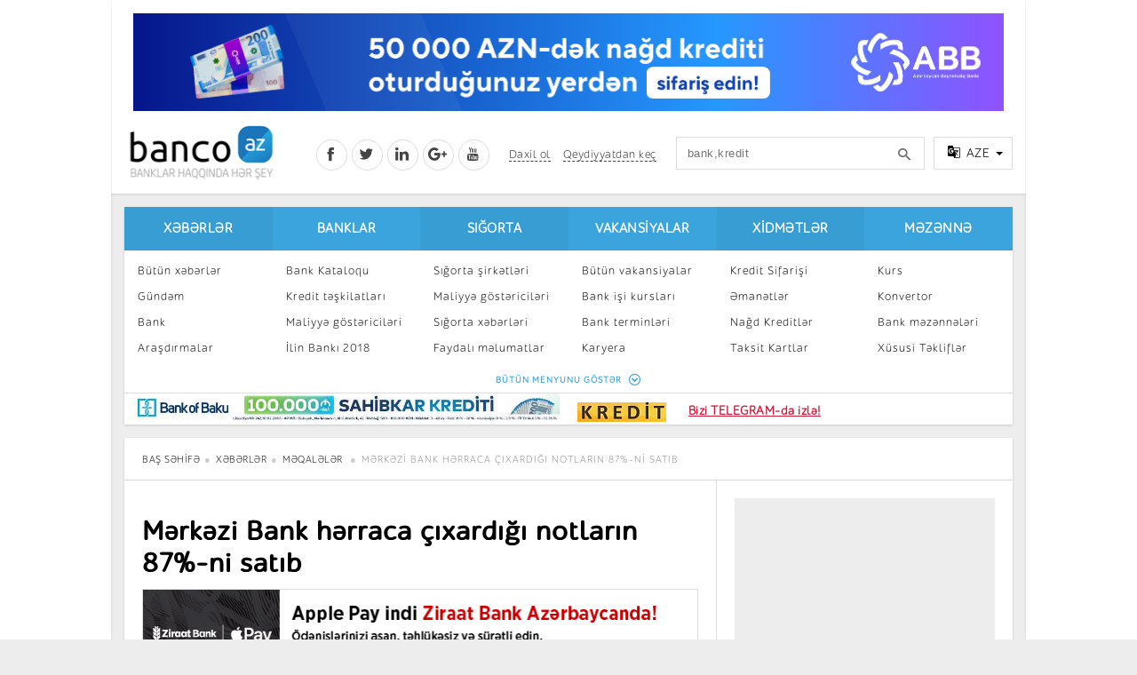

--- FILE ---
content_type: text/html; charset=utf-8
request_url: https://banco.az/az/news/merkezi-bank-herraca-cixardigi-notlarin-87-ni-satib
body_size: 12619
content:
<!DOCTYPE html PUBLIC "-//W3C//DTD XHTML+RDFa 1.0//EN"
  "http://www.w3.org/MarkUp/DTD/xhtml-rdfa-1.dtd">
<html xmlns="http://www.w3.org/1999/xhtml" xml:lang="az" version="XHTML+RDFa 1.0" dir="ltr"
  xmlns:content="http://purl.org/rss/1.0/modules/content/"
  xmlns:dc="http://purl.org/dc/terms/"
  xmlns:foaf="http://xmlns.com/foaf/0.1/"
  xmlns:og="http://ogp.me/ns#"
  xmlns:rdfs="http://www.w3.org/2000/01/rdf-schema#"
  xmlns:sioc="http://rdfs.org/sioc/ns#"
  xmlns:sioct="http://rdfs.org/sioc/types#"
  xmlns:skos="http://www.w3.org/2004/02/skos/core#"
  xmlns:xsd="http://www.w3.org/2001/XMLSchema#">

<head profile="http://www.w3.org/1999/xhtml/vocab">
  <meta http-equiv="Content-Type" content="text/html; charset=utf-8" />
<meta property="fb:app_id" content="155748887961181" />
<meta name="viewport" content="width=device-width, initial-scale=1" />
<link href="https://plus.google.com/116480827610990347037" rel="publisher" />
<meta name="verify-reformal" content="banco.az" />
<meta name="msvalidate.01" content="47FE2B4FCB2821F1E95611D12809432B" />
<meta name="yandex-verification" content="64c333c562c563c1" />
<meta name="apple-mobile-web-app-capable" content="yes" />
<meta name="format-detection" content="telephone=no" />
<link rel="canonical" href="/az/news/merkezi-bank-herraca-cixardigi-notlarin-87-ni-satib" />
<link rel="shortcut icon" href="https://banco.az/misc/favicon.ico" type="image/vnd.microsoft.icon" />
<link rel="shortlink" href="/az/node/40869" />
<meta name="Generator" content="Drupal 7 (http://drupal.org)" />
<meta content="https://banco.az/sites/default/files/news/merkezi_bank_7_19.jpg" property="og:image" />
<meta content="Bu gün Bakı Fond Birjasında (BFB) Azərbaycan Mərkəzi Bankının (AMB) 50100756S saylı dövlət qeydiyyatından ke" property="og:description" />
<meta content="article" property="og:type" />
<script charset="UTF-8" src="//cdn.sendpulse.com/js/push/c85e993ebe0268ab1b601ff6aa688b75_1.js" async></script><script src="//load.sumome.com/sumome.js" data-sumo-site-id="20ac4292371a87665badea490a029037ae08769e40c20ff3959905c99284f870" async="async"></script><script async src="https://www.googletagmanager.com/gtag/js?id=G-KWS0NZJ4MW"></script>
<script>
  window.dataLayer = window.dataLayer || [];
  function gtag(){dataLayer.push(arguments);}
  gtag('js', new Date());

  gtag('config', 'G-KWS0NZJ4MW');
</script><script>
window.digitalks=window.digitalks||new function(){var t=this;t._e=[],t._c={},t.config=function(c){var i;t._c=c,t._c.script_id?((i=document.createElement("script")).src="//data.digitalks.az/v1/scripts/"+t._c.script_id+"/track.js?&cb="+Math.random(),i.async=!0,document.head.appendChild(i)):console.error("digitalks: script_id cannot be empty!")};["track","identify"].forEach(function(c){t[c]=function(){t._e.push([c].concat(Array.prototype.slice.call(arguments,0)))}})};
 
digitalks.config({
    script_id: "d1af4e34-3fc1-4e83-921d-4fb759e0b9b8",
    page_url: location.href,
    referrer: document.referrer
})
</script><!-- Facebook Pixel Code -->
<script>
!function(f,b,e,v,n,t,s){if(f.fbq)return;n=f.fbq=function(){n.callMethod?
n.callMethod.apply(n,arguments):n.queue.push(arguments)};if(!f._fbq)f._fbq=n;
n.push=n;n.loaded=!0;n.version='2.0';n.queue=[];t=b.createElement(e);t.async=!0;
t.src=v;s=b.getElementsByTagName(e)[0];s.parentNode.insertBefore(t,s)}(window,
document,'script','https://connect.facebook.net/en_US/fbevents.js');

fbq('init', '649979061769130');
fbq('track', "PageView");</script>
<noscript><img height="1" width="1" style="display:none"
src="https://www.facebook.com/tr?id=649979061769130&ev=PageView&noscript=1"
/></noscript>
<!-- End Facebook Pixel Code -->
<!-- Facebook Pixel Code -->
<script>

  !function(f,b,e,v,n,t,s)

  {if(f.fbq)return;n=f.fbq=function(){n.callMethod?

  n.callMethod.apply(n,arguments):n.queue.push(arguments)};

  if(!f._fbq)f._fbq=n;n.push=n;n.loaded=!0;n.version='2.0';

  n.queue=[];t=b.createElement(e);t.async=!0;

  t.src=v;s=b.getElementsByTagName(e)[0];

  s.parentNode.insertBefore(t,s)}(window, document,'script',

  'https://connect.facebook.net/en_US/fbevents.js');

  fbq('init', '741942482942340');

  fbq('track', 'PageView');

</script>

<noscript><img height="1" width="1" style="display:none"

  src="https://www.facebook.com/tr?id=741942482942340&ev=PageView&noscript=1"

/></noscript>

<!-- End Facebook Pixel Code -->
  <title>Mərkəzi Bank hərraca çıxardığı notların 87%-ni satıb | Banco.az</title>
  <link type="text/css" rel="stylesheet" href="https://banco.az/sites/default/files/css/css_xE-rWrJf-fncB6ztZfd2huxqgxu4WO-qwma6Xer30m4.css" media="all" />
<link type="text/css" rel="stylesheet" href="https://banco.az/sites/default/files/css/css_Dv5AjKR6EQCD28XyrGS54kCLJMbFMhRCzFcF8a3KUTs.css" media="all" />
<link type="text/css" rel="stylesheet" href="https://banco.az/sites/default/files/css/css_uDvc50pbwckQOSweXqc_iRRMGIqRJiCdm6RjW-f4aVs.css" media="all" />
<link type="text/css" rel="stylesheet" href="https://banco.az/sites/default/files/css/css_47DEQpj8HBSa-_TImW-5JCeuQeRkm5NMpJWZG3hSuFU.css" media="all" />
<link type="text/css" rel="stylesheet" href="https://banco.az/sites/default/files/css/css_47DEQpj8HBSa-_TImW-5JCeuQeRkm5NMpJWZG3hSuFU.css" media="print" />
<link type="text/css" rel="stylesheet" href="https://banco.az/sites/default/files/css/css_M2PdkTNWeNcy1BAoTdfzKk2bGUpyHHq0m6Pn-GQpRmE.css" media="all" />
  <script type="text/javascript" src="https://banco.az/sites/default/files/js/js_Zr2azaPX7eDBstnGD3kg8rhPdNIp-RsGkq7EqChYrRU.js"></script>
<script type="text/javascript" src="https://banco.az/sites/default/files/js/js_PR7DweJTpFWX_LhD1bXiqJcZcMRZj2Oi63AO_lptuD8.js"></script>
<script type="text/javascript" src="https://banco.az/sites/default/files/js/js_3oo96UYpPS2aFxUlyds3nqVpySuFki4n6fU24_I_cLs.js"></script>
<script type="text/javascript">
<!--//--><![CDATA[//><!--
window.a2a_config=window.a2a_config||{};window.da2a={done:false,html_done:false,script_ready:false,script_load:function(){var a=document.createElement('script'),s=document.getElementsByTagName('script')[0];a.type='text/javascript';a.async=true;a.src='https://static.addtoany.com/menu/page.js';s.parentNode.insertBefore(a,s);da2a.script_load=function(){};},script_onready:function(){da2a.script_ready=true;if(da2a.html_done)da2a.init();},init:function(){for(var i=0,el,target,targets=da2a.targets,length=targets.length;i<length;i++){el=document.getElementById('da2a_'+(i+1));target=targets[i];a2a_config.linkname=target.title;a2a_config.linkurl=target.url;if(el){a2a.init('page',{target:el});el.id='';}da2a.done=true;}da2a.targets=[];}};(function ($){Drupal.behaviors.addToAny = {attach: function (context, settings) {if (context !== document && window.da2a) {if(da2a.script_ready)a2a.init_all();da2a.script_load();}}}})(jQuery);a2a_config.callbacks=a2a_config.callbacks||[];a2a_config.callbacks.push({ready:da2a.script_onready});a2a_config.overlays=a2a_config.overlays||[];a2a_config.templates=a2a_config.templates||{};
//--><!]]>
</script>
<script type="text/javascript" src="https://banco.az/sites/default/files/js/js_w30Zv6b67wnheH1c7bpHIjIXP8wpThoUIBFR0lOtTsw.js"></script>
<script type="text/javascript">
<!--//--><![CDATA[//><!--
jQuery.extend(Drupal.settings, {"basePath":"\/","pathPrefix":"az\/","ajaxPageState":{"theme":"nbancoaz","theme_token":"W9Gg12eGK8dlDlZBDmE9FZ2gQNhqid2mphCY-jg_JdI","js":{"0":1,"misc\/jquery.js":1,"misc\/jquery-extend-3.4.0.js":1,"misc\/jquery-html-prefilter-3.5.0-backport.js":1,"misc\/jquery.once.js":1,"misc\/drupal.js":1,"sites\/all\/modules\/simpleads\/simpleads.js":1,"sites\/all\/modules\/simpleads\/modules\/simpleads_campaigns\/simpleads_campaigns.js":1,"public:\/\/languages\/az_hnMV49CxqG6nz7631GZtELhaVd59YUdqDOhUOsuJQw0.js":1,"sites\/all\/modules\/views_slideshow\/js\/views_slideshow.js":1,"1":1,"sites\/all\/themes\/nbancoaz\/plugins\/sign-modal\/modernizr.js":1,"sites\/all\/themes\/nbancoaz\/plugins\/sign-modal\/sign-modal.js":1,"sites\/all\/themes\/nbancoaz\/plugins\/js\/app.js":1,"sites\/all\/themes\/nbancoaz\/plugins\/owl.carousel\/owl.carousel.js":1,"sites\/all\/themes\/nbancoaz\/plugins\/js\/jquery.tooltip.js":1,"sites\/all\/themes\/nbancoaz\/plugins\/js\/jquery.input-mask.js":1,"sites\/all\/themes\/nbancoaz\/plugins\/js\/jquery.autosize.js":1,"sites\/all\/themes\/nbancoaz\/plugins\/js\/jquery.sticky.js":1,"sites\/all\/themes\/nbancoaz\/plugins\/js\/jquery.filter-list.js":1,"sites\/all\/themes\/nbancoaz\/plugins\/js\/jquery.tablesorter.min.js":1},"css":{"modules\/system\/system.base.css":1,"modules\/system\/system.menus.css":1,"modules\/system\/system.messages.css":1,"modules\/system\/system.theme.css":1,"sites\/all\/modules\/simplenews\/simplenews.css":1,"modules\/comment\/comment.css":1,"sites\/all\/modules\/banks\/contest\/contest.css":1,"sites\/all\/modules\/date\/date_api\/date.css":1,"sites\/all\/modules\/date\/date_popup\/themes\/datepicker.1.7.css":1,"modules\/field\/theme\/field.css":1,"modules\/node\/node.css":1,"modules\/poll\/poll.css":1,"modules\/search\/search.css":1,"sites\/all\/modules\/simpleads\/simpleads.css":1,"modules\/user\/user.css":1,"sites\/all\/modules\/views\/css\/views.css":1,"sites\/all\/modules\/ctools\/css\/ctools.css":1,"sites\/all\/modules\/views_slideshow\/views_slideshow.css":1,"sites\/all\/modules\/print\/print_ui\/css\/print_ui.theme.css":1,"sites\/all\/modules\/addtoany\/addtoany.css":1,"sites\/all\/themes\/nbancoaz\/css\/style.css":1,"sites\/all\/themes\/nbancoaz\/css\/blue.css":1,"sites\/all\/themes\/nbancoaz\/css\/print.css":1,"sites\/all\/themes\/nbancoaz\/plugins\/css\/css-template.css":1,"sites\/all\/themes\/nbancoaz\/plugins\/css\/css-contents.css":1,"sites\/all\/themes\/nbancoaz\/plugins\/css\/css-special.css":1,"sites\/all\/themes\/nbancoaz\/plugins\/owl.carousel\/owl.carousel.css":1,"sites\/all\/themes\/nbancoaz\/plugins\/owl.carousel\/owl.theme.css":1,"sites\/all\/themes\/nbancoaz\/plugins\/sign-modal\/sign-modal.css":1,"sites\/all\/themes\/nbancoaz\/plugins\/css\/css-animate.css":1,"sites\/all\/themes\/nbancoaz\/fonts\/Icons\/style.css":1}},"urlIsAjaxTrusted":{"\/az\/news\/merkezi-bank-herraca-cixardigi-notlarin-87-ni-satib":true}});
//--><!]]>
</script>
</head>
<body class="html not-front not-logged-in one-sidebar sidebar-second page-node page-node- page-node-40869 node-type-news i18n-az footer-columns" >
  <div id="skip-link">
    <a href="#main-content" class="element-invisible element-focusable">Skip to main content</a>
  </div>
    <noscript><img height="1" width="1" alt="" style="display:none" src="https://www.facebook.com/offsite_event.php?id=6008048036033&amp;value=0&amp;currency=USD" /></noscript>

<header class="main-header">
    <div class="panel m-b-15">
		        <div class="lr-banner left panel">
			    <div id="block-simpleads-ad-groups-119" class="block block-simpleads">

    
  <div class="content">
    <div class="header">
  <div class="ad-link"></div>
</div>
<div class="adslist">
  <script type="text/javascript">
    _simpelads_load('.simpleads-119', 119, 3);
  </script>
    <div class="simpleads-119"></div>

    
</div>
  </div>
</div>
        </div>
		
		        <div class="lr-banner right panel">
			    <div id="block-simpleads-ad-groups-118" class="block block-simpleads">

    
  <div class="content">
    <div class="header">
  <div class="ad-link"></div>
</div>
<div class="adslist">
  <script type="text/javascript">
    _simpelads_load('.simpleads-118', 118, 3);
  </script>
    <div class="simpleads-118"></div>

    
</div>
  </div>
</div>
<div id="block-block-79" class="block block-block">

    
  <div class="content">
    <script type="text/javascript">(function () {var adv_1406_iad = document.createElement("script");adv_1406_iad.setAttribute("zoneid", 1406);adv_1406_iad.src = "https://newmedia.az/nativebanner/get_ads.js?v=" + new Date().toJSON().slice(0,10).replace(/-/g,'.');adv_1406_iad.async = true;document.currentScript.parentNode.appendChild(adv_1406_iad);})();</script>  </div>
</div>
        </div>
		
        <div class="container">

            <div class="top-banner-col p-t-15 row-5">
				    <div id="block-block-68" class="block block-block">

    
  <div class="content">
    <iframe src="/sites/default/files/htmlbanner/abb/new2/980x110/980x110.html" width="980" height="110" style="margin: 0 15px;border: 0!important;"></iframe>  </div>
</div>
            </div>

            <div class="header clearfix p-t-10 p-b-10">
				        <h1 class="logo">
		<a href="/az" id="logo" rel="home" title="Baş Səhifə"><img alt="Baş Səhifə" height="69" src="/sites/all/themes/bancoaz/logoaz.png" width="173" height="65"></a>    </h1>
  

                <div class="right-col clearfix">

					<div class="social-col float-left">
						<a href="https://www.facebook.com/Bancoaz" class="fb tr-3s" target="_blank"><i class="icon-social-facebook"></i></a>
						<a href="https://twitter.com/banco_az" class="tw tr-3s" target="_blank"><i class="icon-social-twitter"></i></a>
						<a href="http://www.linkedin.com/pub/banco-az/76/3/b40/en" class="ln tr-3s" target="_blank"><i class="icon-social-linkedin"></i></a>
						<a href="https://plus.google.com/+BancoAz" class="gp tr-3s" target="_blank"><i class="icon-social-google-plus"></i></a>
						<a href="https://www.youtube.com/channel/UCHq4CayXeJ_ofxmuYVctVTg" class="yt tr-3s" target="_blank"><i class="icon-social-youtube"></i></a>
                    </div>

					                        <div class="sign-col float-left">
						   <a class="cd-signin tr-3s" href="/az/user/login"><abbr title="Daxil ol">Daxil ol</abbr></a>
  <a class="cd-signup tr-3s" href="/az/user/register"><abbr title="Qeydiyyatdan keç">Qeydiyyatdan keç</abbr></a>
                    </div>                     <div class="search-col float-left">
						<form action="/az/news/merkezi-bank-herraca-cixardigi-notlarin-87-ni-satib" method="post" id="search-block-form" accept-charset="UTF-8"><div>                <input title="Enter the terms you wish to search for." placeholder="bank,kredit" class="input form-text" type="text" id="edit-search-block-form--2" name="search_block_form" value="" size="15" maxlength="128" /> 
				<input type="hidden" name="form_build_id" value="form-_uMPuU_V2OrpgPqS_RgOPt2MY_FHiqBttFnaylvpEHg" />
<input type="hidden" name="form_id" value="search_block_form" />
</div></form>                    </div>
                    <div class="language-col float-left">
                        <div class="drop-wrap">
                            <div class="drop clearfix">
                                <a class="drop-toggle">
                                    <i class="icon-translate"></i>
                                    <span></span>
                                    <b class="caret"></b>
                                </a>
                                <div class="drop-menu panel right" style="display: none;">
                                    <a href="/" class="selected"><span>AZE</span> (Azərbaycanca)</a>
                                    <a href="/ru"><span>RUS</span> (Русский)</a>
                                </div>
                            </div>
                        </div>
                    </div>

                </div>
            </div>

        </div>

    </div>

    <div class="container">

        <nav class="main-nav panel m-b-15 clearfix">

			    			<div class="menu clearfix">
				<div class="col-2">
                <h2><a href="/az/allnews" title="" class="active-trail">Xəbərlər</a></h2> <ul class="list-unstyled clearfix"><li><a href="/az/allnews" title="">Bütün xəbərlər</a></li>
<li><a href="/az/news-cat/agenda" title="">Gündəm</a></li>
<li><a href="/az/news-cat/bank" title="">Bank</a></li>
<li><a href="/az/news-cat/research" title="">Araşdırmalar</a></li>
<li><a href="/az/news-cat/investments" title="">İnvestisiya</a></li>
<li><a href="/az/news-cat/interesting" title="">Maraqlı</a></li>
<li><a href="/az/news-cat/bancotv" title="">BancoTV</a></li>
<li><a href="/az/over-time" title="">Müsahibə</a></li>
</ul></div>
<div class="col-2">
                <h2><a href="/az/banks" title="">Banklar</a></h2> <ul class="list-unstyled clearfix"><li><a href="/az/banks" title="">Bank Kataloqu</a></li>
<li><a href="/az/credit-organizations" title="">Kredit təşkilatları</a></li>
<li><a href="/az/indikator" title="">Maliyyə göstəriciləri</a></li>
<li><a href="/az/contest/2018" title="">İlin Bankı 2018</a></li>
</ul></div>
<div class="col-2">
                <h2><a href="/az/news-cat/insurance" title="">Sığorta</a></h2> <ul class="list-unstyled clearfix"><li><a href="/az/insurances" title="">Sığorta şirkətləri</a></li>
<li><a href="/az/insurance-indikators" title="">Maliyyə göstəriciləri</a></li>
<li><a href="/az/news-cat/insurance" title="">Sığorta xəbərləri</a></li>
<li><a href="/az/useful" title="">Faydalı məlumatlar</a></li>
<li><a href="/az/sigorta-kalkulyatoru" title="">Sığorta kalkulyatoru</a></li>
</ul></div>
<div class="col-2">
                <h2><a href="/az/jobs" title="">Vakansiyalar</a></h2> <ul class="list-unstyled clearfix"><li><a href="/az/jobs" title="">Bütün vakansiyalar</a></li>
<li><a href="/az/bank-isi-kursu">Bank işi kursları</a></li>
<li><a href="/az/termins" title="">Bank terminləri</a></li>
<li><a href="/az/news-cat/career" title="">Karyera</a></li>
<li><a href="/az/news-cat/professional-development" title="">Peşakar inkişaf</a></li>
</ul></div>
<div class="col-2">
                <h2><a href="/az/online-order" title="">Xidmətlər</a></h2> <ul class="list-unstyled clearfix"><li><a href="/az/online-order" title="">Kredit Sifarişi</a></li>
<li><a href="https://banco.az/az/news/manat-emaneti-en-serfeli-olan-banklar-oktyabr-2019" title="">Əmanətlər</a></li>
<li><a href="/az/online-order/cash" title="">Nağd Kreditlər </a></li>
<li><a href="/az/online-order/taksit" title="">Taksit Kartlar</a></li>
<li><a href="/az/online-order/ipoteka" title="">İpoteka</a></li>
<li><a href="/az/campania" title="">Kampaniyalar</a></li>
<li><a href="/az/kart-sifarisi">Kart sifarişi</a></li>
</ul></div>
<div class="col-2">
                <h2><a href="/az/bank-azn-courses" title="">Məzənnə</a></h2> <ul class="list-unstyled clearfix"><li><a href="/az/courses" title="">Kurs</a></li>
<li><a href="/az/courses" title="">Konvertor</a></li>
<li><a href="/az/bank-azn-courses" title="">Bank məzənnələri</a></li>
<li><a href="/az/specials" title="">Xüsusi Təkliflər</a></li>
</ul></div>
                <span class="more">BÜTÜN MENYUNU GÖSTƏR <i class="icon-circle-down"></i></span>
            </div>
       

			            <div class="menu-banners">
				        <div class="col-6">
        <div class="banner-w">
            <div class="header">
  <div class="ad-link"></div>
</div>
<div class="adslist">
  <script type="text/javascript">
    _simpelads_load('.simpleads-163', 163, 1);
  </script>
    <div class="simpleads-163"></div>

    
</div>
        </div>
    </div>
                <div class="col-6">
                    <div class="banner-w">
						<div style="font-size:14px; vertical-align:middle; font-weight:bold;margin-top:5px;line-height:14px;text-decoration:underline;"><a href="https://banco.az/az/online-order" rel="nofollow" target="_blank"><img src="/sites/default/files/kredittt1.jpg" style="text-align:left; vertical-align:middle;margin-right:5px;border-radius: 0px" alt="Kredit" /></a><a href="https://t.me/bancoaz" rel="nofollow" target="_blank" style="color:#ce1b39;font-weight:bold;padding-top:10px;text-decoration:underline;">Bizi TELEGRAM-da izlə!</a></div>                    </div>
                </div>
            </div>
			
        </nav>

    </div>

</header>

  
<main class="content clearfix">

	<div class="container">
	
		    <ol class="breadcrumb panel border-bottom p-t-15 p-b-15 p-l-20 p-r-20">
			<li class="breadcrumb-0 first"><a href="/az">Baş səhifə</a></li><li class="breadcrumb-1"><a href="/az/allnews" title="">Xəbərlər</a></li><li class="breadcrumb-2 last"><a href="/az/news" title="" class="active">Məqalələr</a></li>            <li class="line-camp line-1 active">Mərkəzi Bank hərraca çıxardığı notların 87%-ni satıb</li>
        </ol>
    	
	
        <div class="panel news-read-col m-b-15 clearfix">

            <div class="page-left-col col-8 border-right">
		
				                <div class="banner-full p-l-20 p-r-20 m-b-20">
				<center><script type="text/javascript">(function () {var rand = Math.floor(Math.random() * 1e9);var adv_950_iad_div = document.createElement("div");adv_950_iad_div.setAttribute("id", "adviad-zoneid-950" +rand);adv_950_iad_div.style.cssText = "display: flex !important; justify-content: center !important;";document.currentScript.parentElement.appendChild(adv_950_iad_div);var adv_950_iad = document.createElement("script");adv_950_iad.setAttribute("zoneid", 950);adv_950_iad.src = "https://adviad.com/nativebanner/get_ads.js?="+(Math.floor(Math.random() * 100000000) + 1);adv_950_iad.async = true;var adviad_950 = document.getElementById("adviad-zoneid-950" +rand);document.currentScript.parentNode.appendChild(adv_950_iad);})();</script></center>
            </div>
              <div class="tabs">
                  </div>
      				
				      
                <article id="node-40869" class="news-read p-20"  itemtype="http://schema.org/NewsArticle">

                    <meta itemscope itemprop="mainEntityOfPage" itemtype="https://schema.org/WebPage" itemid="https://google.com/article">

                    <h1 class="title line-camp line-3 m-t-0 m-b-10" itemprop="headline">Mərkəzi Bank hərraca çıxardığı notların 87%-ni satıb</h1>
                    
                    <div class="banner-full m-t-10 m-b-15">
						<div class="header">
  <div class="ad-link"></div>
</div>
<div class="adslist">
  <script type="text/javascript">
    _simpelads_load('.simpleads-150', 150, 1);
  </script>
    <div class="simpleads-150"></div>

    
</div>
                    </div>

                    <div class="top-sub-title clearfix p-t-10 p-b-10">
                                 
                                
                        <div class="col-6">
                            <ol class="breadcrumb p-t-10 p-l-0">
                               <li><span itemprop="genre"><a href="/az/news-cat/bank" typeof="skos:Concept" property="rdfs:label skos:prefLabel">Bank</a>                             </span></li>
                                <li>
                                    <time itemprop="datePublished" datetime="01-02-2017T20:40"><i
                                                class="icon-calendar-o"></i> 26.04.2017                                    </time>
                                </li>
                               
                                                            </ol>
                        </div>

                        <div class="col-6">
                            <div class="share-col2 last float-right clearfix">
							<span class="a2a_kit a2a_kit_size_32 a2a_target addtoany_list" id="da2a_1">
      <a class="fb a2a_button_facebook"></a>
<a class="tw a2a_button_twitter"></a>
<a class="ln a2a_button_linkedin"></a>
<a class="wp a2a_button_whatsapp"></a>
<a class="t a2a_button_telegram"></a>
      <a class="a2a_dd addtoany_share_save" href="https://www.addtoany.com/share#url=https%3A%2F%2Fbanco.az%2Faz%2Fnews%2Fmerkezi-bank-herraca-cixardigi-notlarin-87-ni-satib&amp;title=M%C9%99rk%C9%99zi%20Bank%20h%C9%99rraca%20%C3%A7%C4%B1xard%C4%B1%C4%9F%C4%B1%20notlar%C4%B1n%2087%25-ni%20sat%C4%B1b"></a>
      
    </span>
    <script type="text/javascript">
<!--//--><![CDATA[//><!--
if(window.da2a)da2a.script_load();
//--><!]]>
</script>                            </div>
                        </div>

                    </div>

                    <div class="banner-full m-t-10 m-b-15">
						                    </div>   
                    
                    <div class="thumb" itemprop="image" itemscope itemtype="https://schema.org/ImageObject">
                        						
						<img src="https://banco.az/sites/default/files/news/merkezi_bank_7_19.jpg" />

                        <meta itemprop="url" content="https://banco.az/sites/default/files/news/merkezi_bank_7_19.jpg">
                        <meta itemprop="width" content="">
                        <meta itemprop="height" content="">
                    </div>

                    <div class="banner-full m-t-10 m-b-15">
						<div class="header">
  <div class="ad-link"></div>
</div>
<div class="adslist">
  <script type="text/javascript">
    _simpelads_load('.simpleads-141', 141, 1);
  </script>
    <div class="simpleads-141"></div>

    
</div>
                    </div>    
                    
                    <div class="banner-full m-t-10 m-b-15">
						<p style="text-align:center"><strong><span style="font-family:verdana,geneva,sans-serif; font-size:12pt"><span style="color:#800000"> </span><a href="https://banco.az/az/news/banklarin-nagdlasdirma-komissiyalari-arasdirma" target="_blank"><span style="color:#800000"> Ən sərfəli nağdlaşdırma hansı bankdadır?</span></a></span></strong></p>                    </div>
                    
                    <div class="info clearfix" itemprop="articleBody">

						<div class="field field-name-body field-type-text-with-summary field-label-hidden"><div class="field-items"><div class="field-item even" property="content:encoded"><p style="text-align: justify;"><span style="font-size:14px"><span style="font-family:verdana,geneva,sans-serif">Bu gün Bakı Fond Birjasında (BFB) Azərbaycan Mərkəzi Bankının (AMB) 50100756S saylı dövlət qeydiyyatından keçmiş, ümumi həcmi 25 mln. manat, hər birinin nominal dəyəri 100 manat, tədavül müddəti 28 gün olan qısamüddətli notlarının yerləşdirilməsi üzrə hərrac keçirilib.</span></span></p>
<p style="text-align: justify;"><span style="font-size:14px"><span style="font-family:verdana,geneva,sans-serif">BFB-yə istinadən xəbər verilir ki, hərraca 3 investor 3 sifariş təqdim edib. Sifarişlərin nominal üzrə ümumi məbləği 21 810 000 manat olub.</span></span></p>
<p style="text-align: justify;"><span style="font-size:14px"><span style="font-family:verdana,geneva,sans-serif">Sifarişlər 98,8472 manat (14,9945%) – 99,0066 manat (12,9004%) qiymətində təqdim edilib. Notların rəqabətli sifarişlər üzrə kəsmə qiyməti – 98,8472 manat (14.9945%), orta ölçülmüş qiyməti – 98,8788 manat (14,5788%) səviyyəsində AMB tərəfindən müəyyən olunub.</span></span></p>                                                
                    <div class="banner-full m-t-10 m-b-15">
						<div class="header">
  <div class="ad-link"></div>
</div>
<div class="adslist">
  <script type="text/javascript">
    _simpelads_load('.simpleads-159', 159, 1);
  </script>
    <div class="simpleads-159"></div>

    
</div>
                    </div> 
                        
<p style="text-align: justify;"><span style="font-size:14px"><span style="font-family:verdana,geneva,sans-serif">Bağlanılmış əqdlər üzrə hesablaşmalar bu gün həyata keçirilib.</span></span></p>
<p style="text-align: justify;"><span style="font-size:14px"><span style="font-family:verdana,geneva,sans-serif">Notların nominal üzrə reallaşdırılmış həcmi 21 810 000 manat (hərraca çıxarılmış həcmin 87,24%-i qədər) məbləğində müəyyən edilib.</span></span></p>
<p style="text-align: justify;"><span style="font-size:14px"><span style="font-family:verdana,geneva,sans-serif">Qiymətli kağızların ödəmə tarixi 24 may 2017-ci ildir.</span></span></p>
<p style="text-align: justify;"><span style="font-size:14px"><span style="font-family:verdana,geneva,sans-serif">Mənbə: Report.az</span></span></p>
</div></div></div>						
                    </div>

                    <div class="banner-full m-t-10 m-b-15">
						<div class="header">
  <div class="ad-link"></div>
</div>
<div class="adslist">
  <script type="text/javascript">
    _simpelads_load('.simpleads-148', 148, 1);
  </script>
    <div class="simpleads-148"></div>

    
</div>
                    </div> 
                    
                    <div class="banner-full m-t-10 m-b-15">
						<div style="font-size:17px; vertical-align:middle; font-weight:bold;margin-top:10px;margin-bottom:30px;line-height:14px;"><a href="https://play.google.com/store/apps/details?id=azbanco.az" rel="nofollow" target="_blank" style="color:#ce1b39;font-weight:bold;padding-top:10px;">Banco.az Play Market-də</a></div>                    </div>
                    
                    <div class="banner-full m-t-10 m-b-15">
						                    </div>
                    
                    <div class="bg-gray p-10 m-t-5 clearfix">
                        <div class="panel p-10 clearfix">
                            <div class="col-5 line-camp line-1">
														    <div class="author" itemprop="author" itemscope itemtype="https://schema.org/Person">
                                                                        <div class="name flex-center">
                                        <span>Müəllif:</span>
                                        Könül Vəliyeva                                    </div>
                                </div>
							
                            </div>
                            <div class="col-7">
                                <div class="share-col2 last float-right clearfix">
									<span class="a2a_kit a2a_kit_size_32 a2a_target addtoany_list" id="da2a_2">
      <a class="fb a2a_button_facebook"></a>
<a class="tw a2a_button_twitter"></a>
<a class="ln a2a_button_linkedin"></a>
<a class="wp a2a_button_whatsapp"></a>
<a class="t a2a_button_telegram"></a>
      <a class="a2a_dd addtoany_share_save" href="https://www.addtoany.com/share#url=https%3A%2F%2Fbanco.az%2Faz%2Fnews%2Fmerkezi-bank-herraca-cixardigi-notlarin-87-ni-satib&amp;title=M%C9%99rk%C9%99zi%20Bank%20h%C9%99rraca%20%C3%A7%C4%B1xard%C4%B1%C4%9F%C4%B1%20notlar%C4%B1n%2087%25-ni%20sat%C4%B1b"></a>
      
    </span>
                                    </div>
                            </div>
                        </div>
                    </div>


                    
                    <div class="row-10 m-t-20">
                        <div class="col-6"><a href="/az/online-order" class="btn btn-block btn-lg bg-success"><i class="icon-money-time"></i> KREDİT SİFARİŞ ET</a></div>
                        <div class="col-6"><a href="https://t.me/bancoaz" target="_blank" class="btn btn-block btn-lg bg-success"><i class="icon-insurance"></i> Bizi Telegram-da izlə!</a></div>
                    </div>

                    <div class="hidden" itemprop="publisher" itemscope itemtype="https://schema.org/Organization">
                        <div itemprop="logo" itemscope="" itemtype="https://schema.org/ImageObject">
                            <img src="/sites/all/themes/bancoaz/logoaz.png">
                            <meta itemprop="url" content="http://banco.az/sites/all/themes/bancoaz/logoaz.png">
                            <meta itemprop="width" content="600">
                            <meta itemprop="height" content="60">
                        </div>
                        <meta itemprop="name" content="banco.az">
                    </div>
                    <meta itemprop="author" content="Author">
                    <meta itemprop="dateModified" content="2017-02-05T09:20:00+08:00">

                </article>
				
				
				<div class="view view-news view-id-news view-display-id-othernewsmobile view-dom-id-9e3849f9897b9f53b67b65c00019cd29">
        
  
  
      <div class="view-content">
      
				<div class="border-top clearfix">
					<div class="content-title clearfix">
                        <a href="/az/news" class="p-t-15 p-b-15 p-l-20 border-bottom">
							   Həmçinin oxu						</a>
                    </div>

					
                    <div class="similar-news clearfix">
													                        <div class="col-6 p-20">
                            <div class="item">
                                <a href="/az/news/tikintiye-icazeye-dair-qerar-derhal-reyestre-teqdim-edilecek">
                                    <div class="thumb">
                                        <img src="https://banco.az/sites/default/files/news/snimok_ekrana_2025-06-12_164306_1.png" alt="alt" width="554" height="360">
                                    </div>

                                    <div class="info">
                                        <h4 class="title line-camp line-3">Tikintiyə icazəyə dair qərar dərhal reyestrə təqdim ediləcək</h4>
                                        <span class="category">Gündəm</span>
                                        <time datetime="2017-02-01T12:20">27.01.2026</time>
                                    </div>
                                </a>
                            </div>
                        </div>													                        <div class="col-6 p-20">
                            <div class="item">
                                <a href="/az/news/akba-ve-maliyye-monitorinqi-xidmeti-arasinda-anlasma-memorandumu-imzalanib">
                                    <div class="thumb">
                                        <img src="https://banco.az/sites/default/files/news/mmx.png" alt="alt" width="554" height="360">
                                    </div>

                                    <div class="info">
                                        <h4 class="title line-camp line-3">AKBA və Maliyyə Monitorinqi Xidməti arasında Anlaşma Memorandumu imzalanıb</h4>
                                        <span class="category">Gündəm</span>
                                        <time datetime="2017-02-01T12:20">27.01.2026</time>
                                    </div>
                                </a>
                            </div>
                        </div>													                        <div class="col-6 p-20">
                            <div class="item">
                                <a href="/az/news/kapital-bank-adnsu-da-kiberdeleduzluqla-mubarize-movzusunda-telim-kecirib">
                                    <div class="thumb">
                                        <img src="https://banco.az/sites/default/files/news/adnsu_1200x628.png" alt="alt" width="554" height="360">
                                    </div>

                                    <div class="info">
                                        <h4 class="title line-camp line-3">Kapital Bank ADNSU-da kiberdələduzluqla mübarizə mövzusunda təlim keçirib</h4>
                                        <span class="category">Bank</span>
                                        <time datetime="2017-02-01T12:20">27.01.2026</time>
                                    </div>
                                </a>
                            </div>
                        </div>													                        <div class="col-6 p-20">
                            <div class="item">
                                <a href="/az/news/ziraat-bank-azerbaycan-premium-ustunluklerle-dolu-yeni-bankkart-prestij-kredit-kartini-teqdim">
                                    <div class="thumb">
                                        <img src="https://banco.az/sites/default/files/news/1080x1080.png" alt="alt" width="554" height="360">
                                    </div>

                                    <div class="info">
                                        <h4 class="title line-camp line-3">Ziraat Bank Azərbaycan premium üstünlüklərlə dolu yeni  ‘’Bankkart Prestij’’ kredit kartını təqdim edir!</h4>
                                        <span class="category">Bank</span>
                                        <time datetime="2017-02-01T12:20">27.01.2026</time>
                                    </div>
                                </a>
                            </div>
                        </div>													                        <div class="col-6 p-20">
                            <div class="item">
                                <a href="/az/news/icbari-tibbi-sigorta-uzre-dovlet-agentliyi-metbuat-konfransi-kecirib-0">
                                    <div class="thumb">
                                        <img src="https://banco.az/sites/default/files/news/1_132.jpg" alt="alt" width="554" height="360">
                                    </div>

                                    <div class="info">
                                        <h4 class="title line-camp line-3">İcbari Tibbi Sığorta üzrə Dövlət Agentliyi mətbuat konfransı keçirib</h4>
                                        <span class="category">Sığorta</span>
                                        <time datetime="2017-02-01T12:20">27.01.2026</time>
                                    </div>
                                </a>
                            </div>
                        </div>													                        <div class="col-6 p-20">
                            <div class="item">
                                <a href="/az/news/neft-fondu-investisiya-portfelinde-aaa-reytinqli-aletlerin-payini-azaldib">
                                    <div class="thumb">
                                        <img src="https://banco.az/sites/default/files/news/screenshot_2024-07-18_092812_0.png" alt="alt" width="554" height="360">
                                    </div>

                                    <div class="info">
                                        <h4 class="title line-camp line-3">Neft Fondu investisiya portfelində "AAA" reytinqli alətlərin payını azaldıb</h4>
                                        <span class="category">İnvestisiya</span>
                                        <time datetime="2017-02-01T12:20">27.01.2026</time>
                                    </div>
                                </a>
                            </div>
                        </div>													                        <div class="col-6 p-20">
                            <div class="item">
                                <a href="/az/news/sp-azerbaycanda-menzil-qiymetlerinde-artim-tempi-zeifleyecek">
                                    <div class="thumb">
                                        <img src="https://banco.az/sites/default/files/news/snimok_ekrana_2026-01-27_143004.png" alt="alt" width="554" height="360">
                                    </div>

                                    <div class="info">
                                        <h4 class="title line-camp line-3">S&P: Azərbaycanda mənzil qiymətlərində artım tempi zəifləyəcək</h4>
                                        <span class="category">Gündəm</span>
                                        <time datetime="2017-02-01T12:20">27.01.2026</time>
                                    </div>
                                </a>
                            </div>
                        </div>													                        <div class="col-6 p-20">
                            <div class="item">
                                <a href="/az/news/azerbaycan-mehmanxanalarinda-gecelemelerin-sayi-7-e-yaxin-artib">
                                    <div class="thumb">
                                        <img src="https://banco.az/sites/default/files/news/snimok_ekrana_2026-01-27_141434.png" alt="alt" width="554" height="360">
                                    </div>

                                    <div class="info">
                                        <h4 class="title line-camp line-3">Azərbaycan mehmanxanalarında gecələmələrin sayı 7 %-ə yaxın artıb</h4>
                                        <span class="category">Gündəm</span>
                                        <time datetime="2017-02-01T12:20">27.01.2026</time>
                                    </div>
                                </a>
                            </div>
                        </div>													                        <div class="col-6 p-20">
                            <div class="item">
                                <a href="/az/news/azerbaycanda-hoteller-oten-il-653-mln-manat-gelir-elde-edibler">
                                    <div class="thumb">
                                        <img src="https://banco.az/sites/default/files/news/snimok_ekrana_2026-01-27_141155.png" alt="alt" width="554" height="360">
                                    </div>

                                    <div class="info">
                                        <h4 class="title line-camp line-3">Azərbaycanda hotellər ötən il 653 mln. manat gəlir əldə ediblər</h4>
                                        <span class="category">Gündəm</span>
                                        <time datetime="2017-02-01T12:20">27.01.2026</time>
                                    </div>
                                </a>
                            </div>
                        </div>													                        <div class="col-6 p-20">
                            <div class="item">
                                <a href="/az/news/sigorta-sirketlerinin-odenislerinin-meblegine-gore-renkinqi-2025">
                                    <div class="thumb">
                                        <img src="https://banco.az/sites/default/files/news/sigorta_bazari_17.jpg" alt="alt" width="554" height="360">
                                    </div>

                                    <div class="info">
                                        <h4 class="title line-camp line-3">Sığorta şirkətlərinin ödənişlərinin məbləğinə görə renkinqi (2025)</h4>
                                        <span class="category">Gündəm</span>
                                        <time datetime="2017-02-01T12:20">27.01.2026</time>
                                    </div>
                                </a>
                            </div>
                        </div>													                        <div class="col-6 p-20">
                            <div class="item">
                                <a href="/az/news/bakida-odenisli-parklanma-menteqeleri-yaradilib">
                                    <div class="thumb">
                                        <img src="https://banco.az/sites/default/files/news/snimok_ekrana_2026-01-27_124808.png" alt="alt" width="554" height="360">
                                    </div>

                                    <div class="info">
                                        <h4 class="title line-camp line-3">Bakıda ödənişli parklanma məntəqələri yaradılıb</h4>
                                        <span class="category">Gündəm</span>
                                        <time datetime="2017-02-01T12:20">27.01.2026</time>
                                    </div>
                                </a>
                            </div>
                        </div>													                        <div class="col-6 p-20">
                            <div class="item">
                                <a href="/az/news/sigorta-sirketlerinin-yigimlarinin-meblegine-gore-renkinqi-2025">
                                    <div class="thumb">
                                        <img src="https://banco.az/sites/default/files/news/renkinggg_7.jpg" alt="alt" width="554" height="360">
                                    </div>

                                    <div class="info">
                                        <h4 class="title line-camp line-3">Sığorta şirkətlərinin yığımlarının məbləğinə görə renkinqi (2025)</h4>
                                        <span class="category">Gündəm</span>
                                        <time datetime="2017-02-01T12:20">27.01.2026</time>
                                    </div>
                                </a>
                            </div>
                        </div>													                        <div class="col-6 p-20">
                            <div class="item">
                                <a href="/az/news/sima-kyc-ile-huquqi-sexs-hesabini-banka-getmeden-ac">
                                    <div class="thumb">
                                        <img src="https://banco.az/sites/default/files/news/kyc-yelo-az.jpg" alt="alt" width="554" height="360">
                                    </div>

                                    <div class="info">
                                        <h4 class="title line-camp line-3">“SİMA KYC” ilə hüquqi şəxs hesabını banka getmədən aç!</h4>
                                        <span class="category">Gündəm</span>
                                        <time datetime="2017-02-01T12:20">27.01.2026</time>
                                    </div>
                                </a>
                            </div>
                        </div>													                        <div class="col-6 p-20">
                            <div class="item">
                                <a href="/az/news/ardnf-nin-investisiya-portfelinin-xarici-valyutalar-uzre-bolgusu-aciqlanib-3">
                                    <div class="thumb">
                                        <img src="https://banco.az/sites/default/files/news/ardnf_20.jpg" alt="alt" width="554" height="360">
                                    </div>

                                    <div class="info">
                                        <h4 class="title line-camp line-3">ARDNF-nin investisiya portfelinin xarici valyutalar üzrə bölgüsü açıqlanıb</h4>
                                        <span class="category">Gündəm</span>
                                        <time datetime="2017-02-01T12:20">27.01.2026</time>
                                    </div>
                                </a>
                            </div>
                        </div>													                        <div class="col-6 p-20">
                            <div class="item">
                                <a href="/az/news/dovlet-neft-fondu-oten-il-qizila-investisiyalarini-artirib">
                                    <div class="thumb">
                                        <img src="https://banco.az/sites/default/files/news/gold_qizil_0.jpg" alt="alt" width="554" height="360">
                                    </div>

                                    <div class="info">
                                        <h4 class="title line-camp line-3">Dövlət Neft Fondu ötən il qızıla investisiyalarını artırıb</h4>
                                        <span class="category">Gündəm</span>
                                        <time datetime="2017-02-01T12:20">27.01.2026</time>
                                    </div>
                                </a>
                            </div>
                        </div>													                        <div class="col-6 p-20">
                            <div class="item">
                                <a href="/az/news/oten-il-azerbaycanin-sigorta-bazari-11-den-cox-boyuyub">
                                    <div class="thumb">
                                        <img src="https://banco.az/sites/default/files/news/sigorta_foto_1_4.jpg" alt="alt" width="554" height="360">
                                    </div>

                                    <div class="info">
                                        <h4 class="title line-camp line-3">Ötən il Azərbaycanın sığorta bazarı 11%-dən çox böyüyüb</h4>
                                        <span class="category">Gündəm</span>
                                        <time datetime="2017-02-01T12:20">27.01.2026</time>
                                    </div>
                                </a>
                            </div>
                        </div>													                        <div class="col-6 p-20">
                            <div class="item">
                                <a href="/az/news/azerbaycanin-qizil-aktivleri-200-tona-catib">
                                    <div class="thumb">
                                        <img src="https://banco.az/sites/default/files/news/snimok_ekrana_2025-01-22_093723_66.png" alt="alt" width="554" height="360">
                                    </div>

                                    <div class="info">
                                        <h4 class="title line-camp line-3">Azərbaycanın qızıl aktivləri 200 tona çatıb</h4>
                                        <span class="category">Gündəm</span>
                                        <time datetime="2017-02-01T12:20">27.01.2026</time>
                                    </div>
                                </a>
                            </div>
                        </div>													                        <div class="col-6 p-20">
                            <div class="item">
                                <a href="/az/news/oten-il-dovlet-neft-fondu-37-mlrd-manatdan-cox-gelir-elde-edib">
                                    <div class="thumb">
                                        <img src="https://banco.az/sites/default/files/news/snimok_ekrana_2025-02-13_144410_46.png" alt="alt" width="554" height="360">
                                    </div>

                                    <div class="info">
                                        <h4 class="title line-camp line-3">Ötən il Dövlət Neft Fondu 37 mlrd. manatdan çox gəlir əldə edib</h4>
                                        <span class="category">Gündəm</span>
                                        <time datetime="2017-02-01T12:20">27.01.2026</time>
                                    </div>
                                </a>
                            </div>
                        </div>						                    </div>

                    <div class="content-get-more text-center border-top">
                        <a href="/az/news" class="p-l-20 p-r-20 p-t-15 p-b-15 tr-3s">Daha çox göstər<i class="icon-circle-down"></i></a>
                    </div>

                </div>	    </div>
  
  
  
  
  
  
</div>											
            </div>

            <div class="page-right-col col-4 p-20">

                      <div class="banner-4x4 m-b-15">
    <div class="content">
        <ins><script type="text/javascript">(function () {var rand = Math.floor(Math.random() * 1e9);var adv_1147_iad_div = document.createElement("div");adv_1147_iad_div.setAttribute("id", "adviad-zoneid-1147" +rand);adv_1147_iad_div.style.cssText = "display: flex !important; justify-content: center !important;";document.currentScript.parentElement.appendChild(adv_1147_iad_div);var adv_1147_iad = document.createElement("script");adv_1147_iad.setAttribute("zoneid", 1147);adv_1147_iad.src = "https://newmedia.az/nativebanner/get_ads.js?v=" + new Date().toJSON().slice(0,10).replace(/-/g,'.');adv_1147_iad.async = true;document.currentScript.parentNode.appendChild(adv_1147_iad);})();</script></ins>    </div>
  </div>
  <div class="banner-4x4 m-b-15">
    <div class="content">
        <div class="header">
  <div class="ad-link"></div>
</div>
<div class="adslist">
  <script type="text/javascript">
    _simpelads_load('.simpleads-137', 137, 1);
  </script>
    <div class="simpleads-137"></div>

    
</div>
    </div>
  </div>
<div id="block-block-52" class="block block-block">

    
  <div class="content">
    <!--/* * * Revive Adserver Asynchronous JS Tag * - Generated with Revive Adserver v3.2.4 * */--> <ins data-revive-videowidth="640" data-revive-videoheight="auto" data-revive-zoneid="825" data-revive-id="ac32dd91205982a13d2787f486af04f0"></ins> <script async src="//ads2.newmedia.az/www/delivery/asyncjs.php"></script>  </div>
</div>
  <div class="banner-4x4 m-b-15">
    <div class="content">
        <div class="header">
  <div class="ad-link"></div>
</div>
<div class="adslist">
  <script type="text/javascript">
    _simpelads_load('.simpleads-149', 149, 1);
  </script>
    <div class="simpleads-149"></div>

    
</div>
    </div>
  </div>
  <div class="banner-4x4 m-b-15">
    <div class="content">
        <div class="header">
  <div class="ad-link"></div>
</div>
<div class="adslist">
  <script type="text/javascript">
    _simpelads_load('.simpleads-140', 140, 1);
  </script>
    <div class="simpleads-140"></div>

    
</div>
    </div>
  </div>
  <div class="banner-4x4 m-b-15">
    <div class="content">
        <div class="header">
  <div class="ad-link"></div>
</div>
<div class="adslist">
  <script type="text/javascript">
    _simpelads_load('.simpleads-142', 142, 1);
  </script>
    <div class="simpleads-142"></div>

    
</div>
    </div>
  </div>
         
            </div>

        </div>

    </div>
    </main>
<!--FOOTER-->
<footer class="main-footer border-top p-t-15 p-b-15 clearfix">
    <div class="container">

		        <div class="footer-bottom p-t-15 clearfix">
		        	<div class="col-3">
			<!--LiveInternet counter--><script type="text/javascript"><!--
document.write("<a href='http://www.liveinternet.ru/click' "+
"target=_blank><img src='//counter.yadro.ru/hit?t44.4;r"+
escape(document.referrer)+((typeof(screen)=="undefined")?"":
";s"+screen.width+"*"+screen.height+"*"+(screen.colorDepth?
screen.colorDepth:screen.pixelDepth))+";u"+escape(document.URL)+
";"+Math.random()+
"' alt='' title='LiveInternet' "+
"border='0' width='31' height='31'><\/a>")
//--></script><!--/LiveInternet-->
<script type="text/javascript">
var _gaq = _gaq || [];
_gaq.push(['_setAccount', 'UA-41837934-1']);
_gaq.push(['_trackPageview']);
(function() {
var ga = document.createElement('script'); ga.type = 'text/javascript'; ga.async = true; 

ga.src = ('https:' == document.location.protocol ? 'https://' : 'http://') + 'stats.g.doubleclick.net/dc.js';

var s = document.getElementsByTagName('script')[0]; s.parentNode.insertBefore(ga, s);
})();
</script>

<!-- Yandex.Metrika counter -->
<script type="text/javascript">
    (function (d, w, c) {
        (w[c] = w[c] || []).push(function() {
            try {
                w.yaCounter36858295 = new Ya.Metrika({
                    id:36858295,
                    clickmap:true,
                    trackLinks:true,
                    accurateTrackBounce:true,
                    webvisor:true,
                    trackHash:true
                });
            } catch(e) { }
        });

        var n = d.getElementsByTagName("script")[0],
            s = d.createElement("script"),
            f = function () { n.parentNode.insertBefore(s, n); };
        s.type = "text/javascript";
        s.async = true;
        s.src = "https://mc.yandex.ru/metrika/watch.js";

        if (w.opera == "[object Opera]") {
            d.addEventListener("DOMContentLoaded", f, false);
        } else { f(); }
    })(document, window, "yandex_metrika_callbacks");
</script>
<!-- /Yandex.Metrika counter -->    </div>
			                        <div class="col-6 oth-menu text-center">
						<a href="/az/about">Layihə haqqında</a>
<a href="/az/reklama">Reklam</a>
<a href="/az/contact" title="Biz həmişə yeni əməkdaşlıq və ideyalar imkanlarını müzakirə etməyə hazırıq. Əgər bizim işimiz Sizin üçün maraqlıdır və bizim üçün təklifiniz var – düşünmədən bizimlə əlaqə saxlayın. Bizimlə əlaqə saxlamaq üçün aşağıdakı variantların birindən istifadə edə biləsiniz:

E-mail:                                                      writeus@banco.az

Mob.:                                                        +994 (55) 939 36 05

Reklama aid suallar üçün bu ünvana yazın:   sales@banco.az">Əlaqə</a>
<a href="/az/poll" title="">Sorğular</a>
<a href="/az/sitemap" title="">Saytın Xəritəsi</a>
                    </div>						    	<div class="social-col float-left">
			                    <a href="https://www.facebook.com/Bancoaz" class="fb tr-3s" target="_blank"><i class="icon-social-facebook"></i></a>
                    <a href="https://twitter.com/banco_az" class="tw tr-3s" target="_blank"><i class="icon-social-twitter"></i></a>
					<a href="http://www.linkedin.com/pub/banco-az/76/3/b40/en" class="ln tr-3s" target="_blank"><i class="icon-social-linkedin"></i></a>
                    <a href="https://plus.google.com/+BancoAz" class="gp tr-3s" target="_blank"><i class="icon-social-google-plus"></i></a>
                    <a href="https://www.youtube.com/channel/UCHq4CayXeJ_ofxmuYVctVTg" class="yt tr-3s" target="_blank"><i class="icon-social-youtube"></i></a>    </div>
        </div>
		
          <div id="footer" class="clearfix">
            <div id="block-block-67" class="block block-block">

    
  <div class="content">
    <!----- <div class="AdviadCatfishBanner"></div><script type="text/javascript">(function () {var adv_1276_iad = document.createElement("script");adv_1276_iad.setAttribute("zoneid", 1276);adv_1276_iad.setAttribute("wowType", "catfish");adv_1276_iad.src = "https://adviad.com/nativebanner/get_ads_wow.js?v="+ new Date().toJSON().slice(0,10).replace(/-/g,'.');adv_1276_iad.async = true;(document.body || document.head || document.documentElement).appendChild(adv_1276_iad);})();</script>--->

  </div>
</div>
      </div> <!-- /#footer -->
    

    </div>
</footer>
  <script type="text/javascript">
<!--//--><![CDATA[//><!--
da2a.targets=[
{title:"M\u0259rk\u0259zi Bank h\u0259rraca \u00e7\u0131xard\u0131\u011f\u0131 notlar\u0131n 87%-ni sat\u0131b",url:"https:\/\/banco.az\/az\/news\/merkezi-bank-herraca-cixardigi-notlarin-87-ni-satib"},
{title:"M\u0259rk\u0259zi Bank h\u0259rraca \u00e7\u0131xard\u0131\u011f\u0131 notlar\u0131n 87%-ni sat\u0131b",url:"https:\/\/banco.az\/az\/news\/merkezi-bank-herraca-cixardigi-notlarin-87-ni-satib"}];
da2a.html_done=true;if(da2a.script_ready&&!da2a.done)da2a.init();da2a.script_load();
//--><!]]>
</script>
<script defer src="https://static.cloudflareinsights.com/beacon.min.js/vcd15cbe7772f49c399c6a5babf22c1241717689176015" integrity="sha512-ZpsOmlRQV6y907TI0dKBHq9Md29nnaEIPlkf84rnaERnq6zvWvPUqr2ft8M1aS28oN72PdrCzSjY4U6VaAw1EQ==" data-cf-beacon='{"version":"2024.11.0","token":"875f98da759a4ab59f63e94df98ff454","r":1,"server_timing":{"name":{"cfCacheStatus":true,"cfEdge":true,"cfExtPri":true,"cfL4":true,"cfOrigin":true,"cfSpeedBrain":true},"location_startswith":null}}' crossorigin="anonymous"></script>
</body>
</html>


--- FILE ---
content_type: text/html; charset=UTF-8
request_url: https://banco.az/az/simpleads/load/141/1
body_size: -270
content:

<div id="ad_groups_141">
  <div class="simplead-container image-ad first">
  <a href="https://banco.az/az/simpleads/redirect/113729" target="_blank"><img typeof="foaf:Image" src="https://banco.az/sites/default/files/field/image/625-x-95-banco.az__2.png" width="640" height="90" alt="" /></a></div></div>

--- FILE ---
content_type: application/javascript
request_url: https://banco.az/sites/default/files/htmlbanner/abb/new2/980x110/980x110.js
body_size: 5330
content:
(function (cjs, an) {

var p; // shortcut to reference prototypes
var lib={};var ss={};var img={};
lib.ssMetadata = [
		{name:"980x110_atlas_1", frames: [[0,597,1170,31],[0,630,1170,31],[602,175,1194,110],[602,287,1194,110],[1172,555,430,45],[1224,399,430,45],[919,480,279,73],[919,399,303,79],[0,422,917,173],[602,0,917,173],[1521,0,291,132],[1224,446,430,45],[0,0,600,420]]}
];


(lib.AnMovieClip = function(){
	this.actionFrames = [];
	this.ignorePause = false;
	this.gotoAndPlay = function(positionOrLabel){
		cjs.MovieClip.prototype.gotoAndPlay.call(this,positionOrLabel);
	}
	this.play = function(){
		cjs.MovieClip.prototype.play.call(this);
	}
	this.gotoAndStop = function(positionOrLabel){
		cjs.MovieClip.prototype.gotoAndStop.call(this,positionOrLabel);
	}
	this.stop = function(){
		cjs.MovieClip.prototype.stop.call(this);
	}
}).prototype = p = new cjs.MovieClip();
// symbols:



(lib.CachedBmp_180 = function() {
	this.initialize(ss["980x110_atlas_1"]);
	this.gotoAndStop(0);
}).prototype = p = new cjs.Sprite();



(lib.CachedBmp_179 = function() {
	this.initialize(ss["980x110_atlas_1"]);
	this.gotoAndStop(1);
}).prototype = p = new cjs.Sprite();



(lib.CachedBmp_178 = function() {
	this.initialize(ss["980x110_atlas_1"]);
	this.gotoAndStop(2);
}).prototype = p = new cjs.Sprite();



(lib.CachedBmp_177 = function() {
	this.initialize(ss["980x110_atlas_1"]);
	this.gotoAndStop(3);
}).prototype = p = new cjs.Sprite();



(lib.CachedBmp_176 = function() {
	this.initialize(ss["980x110_atlas_1"]);
	this.gotoAndStop(4);
}).prototype = p = new cjs.Sprite();



(lib.CachedBmp_175 = function() {
	this.initialize(ss["980x110_atlas_1"]);
	this.gotoAndStop(5);
}).prototype = p = new cjs.Sprite();



(lib.CachedBmp_174 = function() {
	this.initialize(ss["980x110_atlas_1"]);
	this.gotoAndStop(6);
}).prototype = p = new cjs.Sprite();



(lib.CachedBmp_173 = function() {
	this.initialize(ss["980x110_atlas_1"]);
	this.gotoAndStop(7);
}).prototype = p = new cjs.Sprite();



(lib.CachedBmp_172 = function() {
	this.initialize(ss["980x110_atlas_1"]);
	this.gotoAndStop(8);
}).prototype = p = new cjs.Sprite();



(lib.CachedBmp_171 = function() {
	this.initialize(ss["980x110_atlas_1"]);
	this.gotoAndStop(9);
}).prototype = p = new cjs.Sprite();



(lib.CachedBmp_170 = function() {
	this.initialize(ss["980x110_atlas_1"]);
	this.gotoAndStop(10);
}).prototype = p = new cjs.Sprite();



(lib.CachedBmp_169 = function() {
	this.initialize(ss["980x110_atlas_1"]);
	this.gotoAndStop(11);
}).prototype = p = new cjs.Sprite();



(lib.nagdkredit = function() {
	this.initialize(ss["980x110_atlas_1"]);
	this.gotoAndStop(12);
}).prototype = p = new cjs.Sprite();
// helper functions:

function mc_symbol_clone() {
	var clone = this._cloneProps(new this.constructor(this.mode, this.startPosition, this.loop, this.reversed));
	clone.gotoAndStop(this.currentFrame);
	clone.paused = this.paused;
	clone.framerate = this.framerate;
	return clone;
}

function getMCSymbolPrototype(symbol, nominalBounds, frameBounds) {
	var prototype = cjs.extend(symbol, cjs.MovieClip);
	prototype.clone = mc_symbol_clone;
	prototype.nominalBounds = nominalBounds;
	prototype.frameBounds = frameBounds;
	return prototype;
	}


(lib.Tween46 = function(mode,startPosition,loop,reversed) {
if (loop == null) { loop = true; }
if (reversed == null) { reversed = false; }
	var props = new Object();
	props.mode = mode;
	props.startPosition = startPosition;
	props.labels = {};
	props.loop = loop;
	props.reversed = reversed;
	cjs.MovieClip.apply(this,[props]);

	// Layer_1
	this.instance = new lib.nagdkredit();
	this.instance.setTransform(-58.1,-40.65,0.1937,0.1937);

	this.timeline.addTween(cjs.Tween.get(this.instance).wait(1));

	this._renderFirstFrame();

}).prototype = p = new cjs.MovieClip();
p.nominalBounds = new cjs.Rectangle(-58.1,-40.6,116.2,81.30000000000001);


(lib.Tween45 = function(mode,startPosition,loop,reversed) {
if (loop == null) { loop = true; }
if (reversed == null) { reversed = false; }
	var props = new Object();
	props.mode = mode;
	props.startPosition = startPosition;
	props.labels = {};
	props.loop = loop;
	props.reversed = reversed;
	cjs.MovieClip.apply(this,[props]);

	// Layer_1
	this.instance = new lib.nagdkredit();
	this.instance.setTransform(-58,-41,0.1937,0.1937);

	this.timeline.addTween(cjs.Tween.get(this.instance).wait(1));

	this._renderFirstFrame();

}).prototype = p = new cjs.MovieClip();
p.nominalBounds = new cjs.Rectangle(-58,-41,116.2,81.4);


(lib.Tween43 = function(mode,startPosition,loop,reversed) {
if (loop == null) { loop = true; }
if (reversed == null) { reversed = false; }
	var props = new Object();
	props.mode = mode;
	props.startPosition = startPosition;
	props.labels = {};
	props.loop = loop;
	props.reversed = reversed;
	cjs.MovieClip.apply(this,[props]);

	// Layer_1
	this.instance = new lib.CachedBmp_180();
	this.instance.setTransform(-216.95,-5.65,0.3709,0.3709);

	this.timeline.addTween(cjs.Tween.get(this.instance).wait(1));

	this._renderFirstFrame();

}).prototype = p = new cjs.MovieClip();
p.nominalBounds = new cjs.Rectangle(-216.9,-5.6,433.9,11.5);


(lib.Tween42 = function(mode,startPosition,loop,reversed) {
if (loop == null) { loop = true; }
if (reversed == null) { reversed = false; }
	var props = new Object();
	props.mode = mode;
	props.startPosition = startPosition;
	props.labels = {};
	props.loop = loop;
	props.reversed = reversed;
	cjs.MovieClip.apply(this,[props]);

	// Layer_1
	this.instance = new lib.CachedBmp_179();
	this.instance.setTransform(-216.95,-5.65,0.3709,0.3709);

	this.timeline.addTween(cjs.Tween.get(this.instance).wait(1));

	this._renderFirstFrame();

}).prototype = p = new cjs.MovieClip();
p.nominalBounds = new cjs.Rectangle(-216.9,-5.6,433.9,11.5);


(lib.Tween41 = function(mode,startPosition,loop,reversed) {
if (loop == null) { loop = true; }
if (reversed == null) { reversed = false; }
	var props = new Object();
	props.mode = mode;
	props.startPosition = startPosition;
	props.labels = {};
	props.loop = loop;
	props.reversed = reversed;
	cjs.MovieClip.apply(this,[props]);

	// Layer_1
	this.instance = new lib.CachedBmp_178();
	this.instance.setTransform(-180.35,-23.5,0.3709,0.3709);

	this.timeline.addTween(cjs.Tween.get(this.instance).wait(1));

	this._renderFirstFrame();

}).prototype = p = new cjs.MovieClip();
p.nominalBounds = new cjs.Rectangle(-180.3,-23.5,442.8,40.8);


(lib.Tween40 = function(mode,startPosition,loop,reversed) {
if (loop == null) { loop = true; }
if (reversed == null) { reversed = false; }
	var props = new Object();
	props.mode = mode;
	props.startPosition = startPosition;
	props.labels = {};
	props.loop = loop;
	props.reversed = reversed;
	cjs.MovieClip.apply(this,[props]);

	// Layer_1
	this.instance = new lib.CachedBmp_177();
	this.instance.setTransform(-180.35,-23.5,0.3709,0.3709);

	this.timeline.addTween(cjs.Tween.get(this.instance).wait(1));

	this._renderFirstFrame();

}).prototype = p = new cjs.MovieClip();
p.nominalBounds = new cjs.Rectangle(-180.3,-23.5,442.8,40.8);


(lib.Tween39 = function(mode,startPosition,loop,reversed) {
if (loop == null) { loop = true; }
if (reversed == null) { reversed = false; }
	var props = new Object();
	props.mode = mode;
	props.startPosition = startPosition;
	props.labels = {};
	props.loop = loop;
	props.reversed = reversed;
	cjs.MovieClip.apply(this,[props]);

	// Layer_1
	this.instance = new lib.CachedBmp_176();
	this.instance.setTransform(-79.75,-8.4,0.3709,0.3709);

	this.timeline.addTween(cjs.Tween.get(this.instance).wait(1));

	this._renderFirstFrame();

}).prototype = p = new cjs.MovieClip();
p.nominalBounds = new cjs.Rectangle(-79.7,-8.4,159.5,16.700000000000003);


(lib.Tween38 = function(mode,startPosition,loop,reversed) {
if (loop == null) { loop = true; }
if (reversed == null) { reversed = false; }
	var props = new Object();
	props.mode = mode;
	props.startPosition = startPosition;
	props.labels = {};
	props.loop = loop;
	props.reversed = reversed;
	cjs.MovieClip.apply(this,[props]);

	// Layer_1
	this.instance = new lib.CachedBmp_175();
	this.instance.setTransform(-79.75,-8.4,0.3709,0.3709);

	this.timeline.addTween(cjs.Tween.get(this.instance).wait(1));

	this._renderFirstFrame();

}).prototype = p = new cjs.MovieClip();
p.nominalBounds = new cjs.Rectangle(-79.7,-8.4,159.5,16.700000000000003);


(lib.Tween37 = function(mode,startPosition,loop,reversed) {
if (loop == null) { loop = true; }
if (reversed == null) { reversed = false; }
	var props = new Object();
	props.mode = mode;
	props.startPosition = startPosition;
	props.labels = {};
	props.loop = loop;
	props.reversed = reversed;
	cjs.MovieClip.apply(this,[props]);

	// Layer_1
	this.shape = new cjs.Shape();
	this.shape.graphics.f("rgba(255,255,255,0)").s().p("AoQVYIAAgFIAArWIAAgGIAAgGIAAgFIAAgGIAAgGIAAgGIABxcIAAgUIABlgIAAgBMAAFAjHIAAABIABAAIQRgBMAADgqiIvUgDIgEAAIATAAQBogBNdgBIAFAAIAAAZMAAAAqWg");
	this.shape.setTransform(-0.0099,0.0247,1,1,-22.9707);

	this.shape_1 = new cjs.Shape();
	this.shape_1.graphics.f("rgba(167,169,172,0)").s().p("An+W2IQRAAIAAhfQgChwABpOIABiVIAD7vIgcgBItigBIibgCIABA/IAAHAQACLbACXLIgBAAMgAFgjGIAAAAIgBFhIgBATIABtTQgqAAAqAAQABmOABGOQCGgBOTgBIAFAAIAAAZIAAgYIgFAAQtdAAhoABIgTAAIAEABIPUACMgADAqiIwRABIAAgBg");
	this.shape_1.setTransform(-4.9053,-9.0202,1,1,-22.9707);

	this.shape_2 = new cjs.Shape();
	this.shape_2.graphics.f("rgba(255,255,255,0.047)").s().p("AoJVTIAAgBIABAAQgB3MgCrbIAAm/IAAg9ICagBINhACIAcAAIgDbvIgBCWQAAJOABBvIAABfIwRABIAAABg");
	this.shape_2.setTransform(-0.1472,-0.1072,1,1,-22.9707);

	this.timeline.addTween(cjs.Tween.get({}).to({state:[{t:this.shape_2},{t:this.shape_1},{t:this.shape}]}).wait(1));

	this._renderFirstFrame();

}).prototype = p = new cjs.MovieClip();
p.nominalBounds = new cjs.Rectangle(-109.6,-146.6,211.7,293.2);


(lib.Tween36 = function(mode,startPosition,loop,reversed) {
if (loop == null) { loop = true; }
if (reversed == null) { reversed = false; }
	var props = new Object();
	props.mode = mode;
	props.startPosition = startPosition;
	props.labels = {};
	props.loop = loop;
	props.reversed = reversed;
	cjs.MovieClip.apply(this,[props]);

	// Layer_1
	this.shape = new cjs.Shape();
	this.shape.graphics.f("rgba(255,255,255,0)").s().p("AoQVYIAAgFIAArWIAAgGIAAgGIAAgFIAAgGIAAgGIAAgGIABxcIAAgUIABlgIAAgBMAAFAjHIAAABIABAAIQRgBMAADgqiIvUgDIgEAAIATAAQBogBNdgBIAFAAIAAAZMAAAAqWg");
	this.shape.setTransform(-0.0099,0.0247,1,1,-22.9707);

	this.shape_1 = new cjs.Shape();
	this.shape_1.graphics.f("rgba(167,169,172,0)").s().p("An+W2IQRAAIAAhfQgChwABpOIABiVIAD7vIgcgBItigBIibgCIABA/IAAHAQACLbACXLIgBAAMgAFgjGIAAAAIgBFhIgBATIABtTQgqAAAqAAQABmOABGOQCGgBOTgBIAFAAIAAAZIAAgYIgFAAQtdAAhoABIgTAAIAEABIPUACMgADAqiIwRABIAAgBg");
	this.shape_1.setTransform(-4.9053,-9.0202,1,1,-22.9707);

	this.shape_2 = new cjs.Shape();
	this.shape_2.graphics.f("rgba(255,255,255,0.047)").s().p("AoJVTIAAgBIABAAQgB3MgCrbIAAm/IAAg9ICagBINhACIAcAAIgDbvIgBCWQAAJOABBvIAABfIwRABIAAABg");
	this.shape_2.setTransform(-0.1472,-0.1072,1,1,-22.9707);

	this.timeline.addTween(cjs.Tween.get({}).to({state:[{t:this.shape_2},{t:this.shape_1},{t:this.shape}]}).wait(1));

	this._renderFirstFrame();

}).prototype = p = new cjs.MovieClip();
p.nominalBounds = new cjs.Rectangle(-109.6,-146.6,211.7,293.2);


(lib.Tween35 = function(mode,startPosition,loop,reversed) {
if (loop == null) { loop = true; }
if (reversed == null) { reversed = false; }
	var props = new Object();
	props.mode = mode;
	props.startPosition = startPosition;
	props.labels = {};
	props.loop = loop;
	props.reversed = reversed;
	cjs.MovieClip.apply(this,[props]);

	// Layer_1
	this.instance = new lib.CachedBmp_174();
	this.instance.setTransform(-54.2,-15.9,0.4232,0.4232);

	this.instance_1 = new lib.CachedBmp_173();
	this.instance_1.setTransform(-61.45,-17.05,0.4232,0.4232);

	this.timeline.addTween(cjs.Tween.get({}).to({state:[{t:this.instance_1},{t:this.instance}]}).wait(1));

	this._renderFirstFrame();

}).prototype = p = new cjs.MovieClip();
p.nominalBounds = new cjs.Rectangle(-61.4,-17,128.2,33.4);


(lib.Tween33 = function(mode,startPosition,loop,reversed) {
if (loop == null) { loop = true; }
if (reversed == null) { reversed = false; }
	var props = new Object();
	props.mode = mode;
	props.startPosition = startPosition;
	props.labels = {};
	props.loop = loop;
	props.reversed = reversed;
	cjs.MovieClip.apply(this,[props]);

	// Layer_1
	this.instance = new lib.CachedBmp_172();
	this.instance.setTransform(-182.5,-34.3,0.3979,0.3979);

	this.timeline.addTween(cjs.Tween.get(this.instance).wait(1));

	this._renderFirstFrame();

}).prototype = p = new cjs.MovieClip();
p.nominalBounds = new cjs.Rectangle(-182.5,-34.3,364.9,68.9);


(lib.Tween32 = function(mode,startPosition,loop,reversed) {
if (loop == null) { loop = true; }
if (reversed == null) { reversed = false; }
	var props = new Object();
	props.mode = mode;
	props.startPosition = startPosition;
	props.labels = {};
	props.loop = loop;
	props.reversed = reversed;
	cjs.MovieClip.apply(this,[props]);

	// Layer_1
	this.instance = new lib.CachedBmp_171();
	this.instance.setTransform(-182.5,-34.3,0.3979,0.3979);

	this.timeline.addTween(cjs.Tween.get(this.instance).wait(1));

	this._renderFirstFrame();

}).prototype = p = new cjs.MovieClip();
p.nominalBounds = new cjs.Rectangle(-182.5,-34.3,364.9,68.9);


(lib.Tween22 = function(mode,startPosition,loop,reversed) {
if (loop == null) { loop = true; }
if (reversed == null) { reversed = false; }
	var props = new Object();
	props.mode = mode;
	props.startPosition = startPosition;
	props.labels = {};
	props.loop = loop;
	props.reversed = reversed;
	cjs.MovieClip.apply(this,[props]);

	// Layer_1
	this.shape = new cjs.Shape();
	this.shape.graphics.lf(["#02067D","#2598FF","#D325FF"],[0,0.58,1],-364,0,364,0).s().p("Eg43AHCIAAuDMBxvAAAIAAODg");
	this.shape.setTransform(0,0.025);

	this.timeline.addTween(cjs.Tween.get(this.shape).wait(1));

	this._renderFirstFrame();

}).prototype = p = new cjs.MovieClip();
p.nominalBounds = new cjs.Rectangle(-364,-45,728,90.1);


(lib.Tween21 = function(mode,startPosition,loop,reversed) {
if (loop == null) { loop = true; }
if (reversed == null) { reversed = false; }
	var props = new Object();
	props.mode = mode;
	props.startPosition = startPosition;
	props.labels = {};
	props.loop = loop;
	props.reversed = reversed;
	cjs.MovieClip.apply(this,[props]);

	// Layer_1
	this.shape = new cjs.Shape();
	this.shape.graphics.lf(["#02067D","#2598FF","#D325FF"],[0,0.58,1],-364,0,364,0).s().p("Eg43AHCIAAuDMBxvAAAIAAODg");
	this.shape.setTransform(0,0.025);

	this.timeline.addTween(cjs.Tween.get(this.shape).wait(1));

	this._renderFirstFrame();

}).prototype = p = new cjs.MovieClip();
p.nominalBounds = new cjs.Rectangle(-364,-45,728,90.1);


(lib.ClipGroup = function(mode,startPosition,loop,reversed) {
if (loop == null) { loop = true; }
if (reversed == null) { reversed = false; }
	var props = new Object();
	props.mode = mode;
	props.startPosition = startPosition;
	props.labels = {};
	props.loop = loop;
	props.reversed = reversed;
	cjs.MovieClip.apply(this,[props]);

	// Layer_2 (mask)
	var mask = new cjs.Shape();
	mask._off = true;
	mask.graphics.p("ApDEGIAAoLISHAAIAAILg");
	mask.setTransform(57.95,26.2);

	// Layer_3
	this.instance = new lib.CachedBmp_170();
	this.instance.setTransform(0,0,0.3981,0.3981);

	var maskedShapeInstanceList = [this.instance];

	for(var shapedInstanceItr = 0; shapedInstanceItr < maskedShapeInstanceList.length; shapedInstanceItr++) {
		maskedShapeInstanceList[shapedInstanceItr].mask = mask;
	}

	this.timeline.addTween(cjs.Tween.get(this.instance).wait(1));

	this._renderFirstFrame();

}).prototype = getMCSymbolPrototype(lib.ClipGroup, new cjs.Rectangle(0,0,115.9,52.4), null);


(lib.Symbol5 = function(mode,startPosition,loop,reversed) {
if (loop == null) { loop = true; }
if (reversed == null) { reversed = false; }
	var props = new Object();
	props.mode = mode;
	props.startPosition = startPosition;
	props.labels = {};
	props.loop = loop;
	props.reversed = reversed;
	cjs.MovieClip.apply(this,[props]);

	// Layer_11
	this.instance = new lib.Tween45("synched",0);
	this.instance.setTransform(73.45,51.9,0.284,0.284);
	this.instance.alpha = 0;

	this.instance_1 = new lib.Tween46("synched",0);
	this.instance_1.setTransform(73.45,51.9);

	this.timeline.addTween(cjs.Tween.get({}).to({state:[{t:this.instance}]}).to({state:[{t:this.instance}]},36).to({state:[{t:this.instance}]},35).to({state:[{t:this.instance_1}]},28).wait(111));
	this.timeline.addTween(cjs.Tween.get(this.instance).to({scaleX:1,scaleY:1,alpha:1},36,cjs.Ease.elasticOut).to({rotation:-9.2107,y:51.85},35,cjs.Ease.quadInOut).to({_off:true,rotation:0,y:51.9},28,cjs.Ease.quadInOut).wait(111));

	this._renderFirstFrame();

}).prototype = p = new cjs.MovieClip();
p.nominalBounds = new cjs.Rectangle(0,0,147.1,103);


(lib.Symbol4 = function(mode,startPosition,loop,reversed) {
if (loop == null) { loop = true; }
if (reversed == null) { reversed = false; }
	var props = new Object();
	props.mode = mode;
	props.startPosition = startPosition;
	props.labels = {};
	props.loop = loop;
	props.reversed = reversed;
	cjs.MovieClip.apply(this,[props]);

	// Layer_5
	this.instance = new lib.Tween32("synched",0);
	this.instance.setTransform(260.55,34.35);
	this.instance.alpha = 0;

	this.instance_1 = new lib.Tween33("synched",0);
	this.instance_1.setTransform(189.05,34.35);

	this.timeline.addTween(cjs.Tween.get({}).to({state:[{t:this.instance}]}).to({state:[{t:this.instance}]},1).to({state:[{t:this.instance}]},1).to({state:[{t:this.instance}]},1).to({state:[{t:this.instance}]},1).to({state:[{t:this.instance}]},1).to({state:[{t:this.instance}]},1).to({state:[{t:this.instance}]},1).to({state:[{t:this.instance}]},1).to({state:[{t:this.instance}]},1).to({state:[{t:this.instance}]},1).to({state:[{t:this.instance}]},1).to({state:[{t:this.instance}]},1).to({state:[{t:this.instance}]},1).to({state:[{t:this.instance}]},1).to({state:[{t:this.instance}]},1).to({state:[{t:this.instance}]},1).to({state:[{t:this.instance}]},1).to({state:[{t:this.instance}]},1).to({state:[{t:this.instance}]},1).to({state:[{t:this.instance}]},1).to({state:[{t:this.instance}]},1).to({state:[{t:this.instance}]},1).to({state:[{t:this.instance}]},1).to({state:[{t:this.instance}]},1).to({state:[{t:this.instance}]},1).to({state:[{t:this.instance}]},1).to({state:[{t:this.instance}]},1).to({state:[{t:this.instance}]},1).to({state:[{t:this.instance}]},1).to({state:[{t:this.instance}]},1).to({state:[{t:this.instance}]},1).to({state:[{t:this.instance}]},1).to({state:[{t:this.instance}]},1).to({state:[{t:this.instance}]},1).to({state:[{t:this.instance}]},1).to({state:[{t:this.instance}]},1).to({state:[{t:this.instance}]},1).to({state:[{t:this.instance_1}]},1).wait(96));
	this.timeline.addTween(cjs.Tween.get(this.instance).wait(1).to({regY:0.1,x:242.3,y:34.45,alpha:0.2548},0).wait(1).to({x:231.45,alpha:0.4066},0).wait(1).to({x:224.05,alpha:0.51},0).wait(1).to({x:218.6,alpha:0.5866},0).wait(1).to({x:214.3,alpha:0.6462},0).wait(1).to({x:210.9,alpha:0.6943},0).wait(1).to({x:208.05,alpha:0.7341},0).wait(1).to({x:205.65,alpha:0.7676},0).wait(1).to({x:203.6,alpha:0.7962},0).wait(1).to({x:201.85,alpha:0.8209},0).wait(1).to({x:200.3,alpha:0.8423},0).wait(1).to({x:198.95,alpha:0.8611},0).wait(1).to({x:197.75,alpha:0.8777},0).wait(1).to({x:196.7,alpha:0.8924},0).wait(1).to({x:195.8,alpha:0.9054},0).wait(1).to({x:194.95,alpha:0.917},0).wait(1).to({x:194.2,alpha:0.9273},0).wait(1).to({x:193.55,alpha:0.9365},0).wait(1).to({x:192.95,alpha:0.9448},0).wait(1).to({x:192.45,alpha:0.9522},0).wait(1).to({x:191.95,alpha:0.9588},0).wait(1).to({x:191.55,alpha:0.9647},0).wait(1).to({x:191.2,alpha:0.9699},0).wait(1).to({x:190.85,alpha:0.9746},0).wait(1).to({x:190.55,alpha:0.9787},0).wait(1).to({x:190.3,alpha:0.9824},0).wait(1).to({x:190.05,alpha:0.9856},0).wait(1).to({x:189.85,alpha:0.9884},0).wait(1).to({x:189.7,alpha:0.9909},0).wait(1).to({x:189.55,alpha:0.993},0).wait(1).to({x:189.4,alpha:0.9948},0).wait(1).to({x:189.3,alpha:0.9962},0).wait(1).to({x:189.2,alpha:0.9975},0).wait(1).to({x:189.15,alpha:0.9984},0).wait(1).to({x:189.1,alpha:0.9991},0).wait(1).to({x:189.05,alpha:0.9996},0).wait(1).to({alpha:0.9999},0).to({_off:true},1).wait(96));

	this._renderFirstFrame();

}).prototype = p = new cjs.MovieClip();
p.nominalBounds = new cjs.Rectangle(6.6,0.1,436.4,68.80000000000001);


(lib.Symbol3 = function(mode,startPosition,loop,reversed) {
if (loop == null) { loop = true; }
if (reversed == null) { reversed = false; }
	var props = new Object();
	props.mode = mode;
	props.startPosition = startPosition;
	props.labels = {};
	props.loop = loop;
	props.reversed = reversed;
	cjs.MovieClip.apply(this,[props]);

	// Layer_4
	this.instance = new lib.Tween35("synched",0);
	this.instance.setTransform(76.15,25.25,0.3255,0.3255);
	this.instance.alpha = 0;
	this.instance._off = true;

	this.timeline.addTween(cjs.Tween.get(this.instance).wait(3).to({_off:false},0).to({scaleX:1,scaleY:1,alpha:1},30,cjs.Ease.quartOut).to({startPosition:0},20).to({scaleX:1.1441,scaleY:1.1441},9,cjs.Ease.cubicInOut).to({scaleX:1,scaleY:1},9,cjs.Ease.cubicInOut).wait(16).to({startPosition:0},0).wait(1).to({startPosition:0},0).to({scaleX:1.1441,scaleY:1.1441},9,cjs.Ease.cubicInOut).to({scaleX:1,scaleY:1},9,cjs.Ease.cubicInOut).wait(28));

	this._renderFirstFrame();

}).prototype = p = new cjs.MovieClip();
p.nominalBounds = new cjs.Rectangle(0,0,152.5,44.1);


(lib.Logo = function(mode,startPosition,loop,reversed) {
if (loop == null) { loop = true; }
if (reversed == null) { reversed = false; }
	var props = new Object();
	props.mode = mode;
	props.startPosition = startPosition;
	props.labels = {};
	props.loop = loop;
	props.reversed = reversed;
	cjs.MovieClip.apply(this,[props]);

	// Layer_12
	this.instance = new lib.ClipGroup();
	this.instance.setTransform(58.7,31.5,0.4192,0.4192,0,0,0,58.1,26.4);
	this.instance.alpha = 0;

	this.timeline.addTween(cjs.Tween.get(this.instance).to({regY:26.2,scaleX:1.0095,scaleY:1.0095,x:58.65,y:26.55,alpha:1},31,cjs.Ease.quartInOut).wait(179));

	this._renderFirstFrame();

}).prototype = p = new cjs.MovieClip();
p.nominalBounds = new cjs.Rectangle(0,0,117,53.2);


(lib.Komisyasiz = function(mode,startPosition,loop,reversed) {
if (loop == null) { loop = true; }
if (reversed == null) { reversed = false; }
	var props = new Object();
	props.mode = mode;
	props.startPosition = startPosition;
	props.labels = {};
	props.loop = loop;
	props.reversed = reversed;
	cjs.MovieClip.apply(this,[props]);

	// Layer_8
	this.instance = new lib.Tween40("synched",0);
	this.instance.setTransform(309.9,31.45,1.3333,1.3333);
	this.instance._off = true;

	this.instance_1 = new lib.Tween41("synched",0);
	this.instance_1.setTransform(240.55,31.45,1.3333,1.3333);

	this.timeline.addTween(cjs.Tween.get({}).to({state:[]}).to({state:[{t:this.instance}]},103).to({state:[{t:this.instance_1}]},34).wait(73));
	this.timeline.addTween(cjs.Tween.get(this.instance).wait(103).to({_off:false},0).to({_off:true,x:240.55},34,cjs.Ease.quartOut).wait(73));

	this._renderFirstFrame();

}).prototype = p = new cjs.MovieClip();
p.nominalBounds = new cjs.Rectangle(0,0,659.8,54.5);


(lib.FIFD = function(mode,startPosition,loop,reversed) {
if (loop == null) { loop = true; }
if (reversed == null) { reversed = false; }
	var props = new Object();
	props.mode = mode;
	props.startPosition = startPosition;
	props.labels = {};
	props.loop = loop;
	props.reversed = reversed;
	cjs.MovieClip.apply(this,[props]);

	// Layer_9
	this.instance = new lib.Tween38("synched",0);
	this.instance.setTransform(175.75,11.25,1.3333,1.3333);
	this.instance._off = true;

	this.instance_1 = new lib.Tween39("synched",0);
	this.instance_1.setTransform(106.4,11.25,1.3333,1.3333);

	this.instance_2 = new lib.CachedBmp_169();
	this.instance_2.setTransform(0,0,0.4945,0.4945);

	this.timeline.addTween(cjs.Tween.get({}).to({state:[]}).to({state:[{t:this.instance}]},108).to({state:[{t:this.instance_1}]},34).to({state:[{t:this.instance_2}]},67).wait(1));
	this.timeline.addTween(cjs.Tween.get(this.instance).wait(108).to({_off:false},0).to({_off:true,x:106.4},34,cjs.Ease.quartOut).wait(68));

	this._renderFirstFrame();

}).prototype = p = new cjs.MovieClip();
p.nominalBounds = new cjs.Rectangle(0,0,282.1,22.3);


(lib.Disck = function(mode,startPosition,loop,reversed) {
if (loop == null) { loop = true; }
if (reversed == null) { reversed = false; }
	var props = new Object();
	props.mode = mode;
	props.startPosition = startPosition;
	props.labels = {};
	props.loop = loop;
	props.reversed = reversed;
	cjs.MovieClip.apply(this,[props]);

	// Layer_10
	this.instance = new lib.Tween42("synched",0);
	this.instance.setTransform(300.1,7.65,1.3333,1.3333);
	this.instance.alpha = 0;
	this.instance._off = true;

	this.instance_1 = new lib.Tween43("synched",0);
	this.instance_1.setTransform(289.45,7.65,1.3333,1.3333);

	this.timeline.addTween(cjs.Tween.get({}).to({state:[]}).to({state:[{t:this.instance}]},114).to({state:[{t:this.instance}]},1).to({state:[{t:this.instance}]},1).to({state:[{t:this.instance}]},1).to({state:[{t:this.instance}]},1).to({state:[{t:this.instance}]},1).to({state:[{t:this.instance}]},1).to({state:[{t:this.instance}]},1).to({state:[{t:this.instance}]},1).to({state:[{t:this.instance}]},1).to({state:[{t:this.instance}]},1).to({state:[{t:this.instance}]},1).to({state:[{t:this.instance}]},1).to({state:[{t:this.instance}]},1).to({state:[{t:this.instance}]},1).to({state:[{t:this.instance}]},1).to({state:[{t:this.instance}]},1).to({state:[{t:this.instance}]},1).to({state:[{t:this.instance}]},1).to({state:[{t:this.instance}]},1).to({state:[{t:this.instance}]},1).to({state:[{t:this.instance}]},1).to({state:[{t:this.instance}]},1).to({state:[{t:this.instance}]},1).to({state:[{t:this.instance}]},1).to({state:[{t:this.instance}]},1).to({state:[{t:this.instance}]},1).to({state:[{t:this.instance}]},1).to({state:[{t:this.instance}]},1).to({state:[{t:this.instance}]},1).to({state:[{t:this.instance_1}]},1).to({state:[{t:this.instance_1}]},65).wait(1));
	this.timeline.addTween(cjs.Tween.get(this.instance).wait(114).to({_off:false},0).wait(1).to({x:298.4597,y:7.6603,alpha:0.1543},0).wait(1).to({x:297.1023,y:7.6688,alpha:0.2819},0).wait(1).to({x:295.9691,y:7.6759,alpha:0.3885},0).wait(1).to({x:295.0157,y:7.6819,alpha:0.4782},0).wait(1).to({x:294.2081,y:7.6869,alpha:0.5541},0).wait(1).to({x:293.5203,y:7.6913,alpha:0.6188},0).wait(1).to({x:292.9316,y:7.6949,alpha:0.6741},0).wait(1).to({x:292.4259,y:7.6981,alpha:0.7217},0).wait(1).to({x:291.9901,y:7.7008,alpha:0.7627},0).wait(1).to({x:291.6136,y:7.7032,alpha:0.7981},0).wait(1).to({x:291.288,y:7.7052,alpha:0.8287},0).wait(1).to({x:291.0059,y:7.707,alpha:0.8552},0).wait(1).to({x:290.7616,y:7.7085,alpha:0.8782},0).wait(1).to({x:290.5501,y:7.7099,alpha:0.8981},0).wait(1).to({x:290.3671,y:7.711,alpha:0.9153},0).wait(1).to({x:290.2091,y:7.712,alpha:0.9302},0).wait(1).to({x:290.0729,y:7.7129,alpha:0.943},0).wait(1).to({x:289.9561,y:7.7136,alpha:0.954},0).wait(1).to({x:289.8563,y:7.7142,alpha:0.9634},0).wait(1).to({x:289.7716,y:7.7148,alpha:0.9713},0).wait(1).to({x:289.7002,y:7.7152,alpha:0.978},0).wait(1).to({x:289.6406,y:7.7156,alpha:0.9836},0).wait(1).to({x:289.5915,y:7.7159,alpha:0.9883},0).wait(1).to({x:289.5517,y:7.7161,alpha:0.992},0).wait(1).to({x:289.5202,y:7.7163,alpha:0.995},0).wait(1).to({x:289.4961,y:7.7165,alpha:0.9972},0).wait(1).to({x:289.4785,y:7.7166,alpha:0.9989},0).wait(1).to({regX:0.1,regY:0.1,x:289.55,y:7.8,alpha:1},0).wait(1).to({regX:0,regY:0,x:289.3366,y:7.5993},0).to({_off:true},1).wait(66));

	this._renderFirstFrame();

}).prototype = p = new cjs.MovieClip();
p.nominalBounds = new cjs.Rectangle(0,0,589.4,15.5);


// stage content:
(lib._980x110 = function(mode,startPosition,loop,reversed) {
if (loop == null) { loop = true; }
if (reversed == null) { reversed = false; }
	var props = new Object();
	props.mode = mode;
	props.startPosition = startPosition;
	props.labels = {};
	props.loop = loop;
	props.reversed = reversed;
	cjs.MovieClip.apply(this,[props]);

	// Symbol_5_copy
	this.instance = new lib.Symbol5("synched",0);
	this.instance.setTransform(699.3,52.3,1.2095,1.2095,0,0,0,73.7,51.4);
	this.instance._off = true;

	this.timeline.addTween(cjs.Tween.get(this.instance).wait(114).to({_off:false},0).wait(96));

	// Logo
	this.instance_1 = new lib.Logo("synched",0);
	this.instance_1.setTransform(881.1,55.15,1.2442,1.2442,0,0,0,58.6,26.6);

	this.timeline.addTween(cjs.Tween.get(this.instance_1).wait(210));

	// Disck
	this.instance_2 = new lib.Disck("synched",0);
	this.instance_2.setTransform(332.9,89.05,1.0111,1.0111,0,0,0,294.8,7.7);

	this.timeline.addTween(cjs.Tween.get(this.instance_2).wait(210));

	// FIFD
	this.instance_3 = new lib.FIFD("synched",0);
	this.instance_3.setTransform(176.6,70,1.0111,1.0111,0,0,0,141.1,11.2);

	this.timeline.addTween(cjs.Tween.get(this.instance_3).wait(210));

	// Layer_7_copy
	this.instance_4 = new lib.Tween36("synched",0);
	this.instance_4.setTransform(-100.85,82.8,1.3481,1.3481);
	this.instance_4._off = true;

	this.instance_5 = new lib.Tween37("synched",0);
	this.instance_5.setTransform(618.4,82.8,1.3481,1.3481);

	this.timeline.addTween(cjs.Tween.get({}).to({state:[]}).to({state:[{t:this.instance_4}]},99).to({state:[{t:this.instance_4}]},43).to({state:[{t:this.instance_5}]},67).wait(1));
	this.timeline.addTween(cjs.Tween.get(this.instance_4).wait(99).to({_off:false},0).to({x:180.25},43).to({_off:true,x:618.4},67).wait(1));

	// Komisyasiz
	this.instance_6 = new lib.Komisyasiz("synched",0);
	this.instance_6.setTransform(304.4,37.9,1.0111,1.0111,0,0,0,275.2,31.4);

	this.timeline.addTween(cjs.Tween.get(this.instance_6).wait(210));

	// Layer_1_copy
	this.instance_7 = new lib.Tween21("synched",0);
	this.instance_7.setTransform(539.65,60.7,1.5816,1.7416,0,0,0,0.5,0.2);
	this.instance_7.alpha = 0;
	this.instance_7._off = true;

	this.instance_8 = new lib.Tween22("synched",0);
	this.instance_8.setTransform(591.45,61.2,1.7358,1.7251,0,0,0,0.4,0.6);
	this.instance_8._off = true;

	this.timeline.addTween(cjs.Tween.get(this.instance_7).wait(82).to({_off:false},0).to({_off:true,regX:0.4,regY:0.6,scaleX:1.7358,scaleY:1.7251,x:591.45,y:61.2,alpha:1},38,cjs.Ease.cubicInOut).wait(90));
	this.timeline.addTween(cjs.Tween.get(this.instance_8).wait(82).to({_off:false},38,cjs.Ease.cubicInOut).to({x:463.7},89).wait(1));

	// Symbol_3
	this.instance_9 = new lib.Symbol3("synched",0);
	this.instance_9.setTransform(644.45,78.7,1.0326,1.0326,0,0,0,76.2,25.4);

	this.timeline.addTween(cjs.Tween.get(this.instance_9).to({_off:true},134).wait(76));

	// Symbol_5
	this.instance_10 = new lib.Symbol5("synched",0);
	this.instance_10.setTransform(118.5,54.85,1.1149,1.1149,0,0,0,73.7,51.3);

	this.timeline.addTween(cjs.Tween.get(this.instance_10).wait(210));

	// Symbol_4
	this.instance_11 = new lib.Symbol4("synched",0);
	this.instance_11.setTransform(528.95,57.4,1.2565,1.2565,0,0,0,221.6,34.5);

	this.timeline.addTween(cjs.Tween.get(this.instance_11).to({_off:true},134).wait(76));

	// Layer_7
	this.instance_12 = new lib.Tween36("synched",0);
	this.instance_12.setTransform(-100.85,82.8,1.3481,1.3481);

	this.instance_13 = new lib.Tween37("synched",0);
	this.instance_13.setTransform(753.2,82.8,1.3481,1.3481);

	this.timeline.addTween(cjs.Tween.get({}).to({state:[{t:this.instance_12}]}).to({state:[{t:this.instance_13}]},127).to({state:[]},7).wait(76));
	this.timeline.addTween(cjs.Tween.get(this.instance_12).to({_off:true,x:753.2},127).wait(83));

	// Layer_1
	this.instance_14 = new lib.Tween21("synched",0);
	this.instance_14.setTransform(539.65,60.7,1.5816,1.7416,0,0,0,0.5,0.2);

	this.instance_15 = new lib.Tween22("synched",0);
	this.instance_15.setTransform(591.45,61.2,1.7358,1.7251,0,0,0,0.4,0.6);
	this.instance_15._off = true;

	this.timeline.addTween(cjs.Tween.get(this.instance_14).to({_off:true,regX:0.4,regY:0.6,scaleX:1.7358,scaleY:1.7251,x:591.45,y:61.2},38,cjs.Ease.cubicInOut).wait(172));
	this.timeline.addTween(cjs.Tween.get(this.instance_15).to({_off:false},38,cjs.Ease.cubicInOut).to({x:463.7},67).to({_off:true},29).wait(76));

	this._renderFirstFrame();

}).prototype = p = new lib.AnMovieClip();
p.nominalBounds = new cjs.Rectangle(241.4,-59.8,981.1999999999999,340.40000000000003);
// library properties:
lib.properties = {
	id: 'C3FFCE2829600449AD8A4197DC735EDE',
	width: 980,
	height: 110,
	fps: 30,
	color: "#FFFFFF",
	opacity: 1.00,
	manifest: [
		{src:"images/980x110_atlas_1.png", id:"980x110_atlas_1"}
	],
	preloads: []
};



// bootstrap callback support:

(lib.Stage = function(canvas) {
	createjs.Stage.call(this, canvas);
}).prototype = p = new createjs.Stage();

p.setAutoPlay = function(autoPlay) {
	this.tickEnabled = autoPlay;
}
p.play = function() { this.tickEnabled = true; this.getChildAt(0).gotoAndPlay(this.getTimelinePosition()) }
p.stop = function(ms) { if(ms) this.seek(ms); this.tickEnabled = false; }
p.seek = function(ms) { this.tickEnabled = true; this.getChildAt(0).gotoAndStop(lib.properties.fps * ms / 1000); }
p.getDuration = function() { return this.getChildAt(0).totalFrames / lib.properties.fps * 1000; }

p.getTimelinePosition = function() { return this.getChildAt(0).currentFrame / lib.properties.fps * 1000; }

an.bootcompsLoaded = an.bootcompsLoaded || [];
if(!an.bootstrapListeners) {
	an.bootstrapListeners=[];
}

an.bootstrapCallback=function(fnCallback) {
	an.bootstrapListeners.push(fnCallback);
	if(an.bootcompsLoaded.length > 0) {
		for(var i=0; i<an.bootcompsLoaded.length; ++i) {
			fnCallback(an.bootcompsLoaded[i]);
		}
	}
};

an.compositions = an.compositions || {};
an.compositions['C3FFCE2829600449AD8A4197DC735EDE'] = {
	getStage: function() { return exportRoot.stage; },
	getLibrary: function() { return lib; },
	getSpriteSheet: function() { return ss; },
	getImages: function() { return img; }
};

an.compositionLoaded = function(id) {
	an.bootcompsLoaded.push(id);
	for(var j=0; j<an.bootstrapListeners.length; j++) {
		an.bootstrapListeners[j](id);
	}
}

an.getComposition = function(id) {
	return an.compositions[id];
}


an.makeResponsive = function(isResp, respDim, isScale, scaleType, domContainers) {		
	var lastW, lastH, lastS=1;		
	window.addEventListener('resize', resizeCanvas);		
	resizeCanvas();		
	function resizeCanvas() {			
		var w = lib.properties.width, h = lib.properties.height;			
		var iw = window.innerWidth, ih=window.innerHeight;			
		var pRatio = window.devicePixelRatio || 1, xRatio=iw/w, yRatio=ih/h, sRatio=1;			
		if(isResp) {                
			if((respDim=='width'&&lastW==iw) || (respDim=='height'&&lastH==ih)) {                    
				sRatio = lastS;                
			}				
			else if(!isScale) {					
				if(iw<w || ih<h)						
					sRatio = Math.min(xRatio, yRatio);				
			}				
			else if(scaleType==1) {					
				sRatio = Math.min(xRatio, yRatio);				
			}				
			else if(scaleType==2) {					
				sRatio = Math.max(xRatio, yRatio);				
			}			
		}
		domContainers[0].width = w * pRatio * sRatio;			
		domContainers[0].height = h * pRatio * sRatio;
		domContainers.forEach(function(container) {				
			container.style.width = w * sRatio + 'px';				
			container.style.height = h * sRatio + 'px';			
		});
		stage.scaleX = pRatio*sRatio;			
		stage.scaleY = pRatio*sRatio;
		lastW = iw; lastH = ih; lastS = sRatio;            
		stage.tickOnUpdate = false;            
		stage.update();            
		stage.tickOnUpdate = true;		
	}
}
an.handleSoundStreamOnTick = function(event) {
	if(!event.paused){
		var stageChild = stage.getChildAt(0);
		if(!stageChild.paused || stageChild.ignorePause){
			stageChild.syncStreamSounds();
		}
	}
}
an.handleFilterCache = function(event) {
	if(!event.paused){
		var target = event.target;
		if(target){
			if(target.filterCacheList){
				for(var index = 0; index < target.filterCacheList.length ; index++){
					var cacheInst = target.filterCacheList[index];
					if((cacheInst.startFrame <= target.currentFrame) && (target.currentFrame <= cacheInst.endFrame)){
						cacheInst.instance.cache(cacheInst.x, cacheInst.y, cacheInst.w, cacheInst.h);
					}
				}
			}
		}
	}
}


})(createjs = createjs||{}, AdobeAn = AdobeAn||{});
var createjs, AdobeAn;